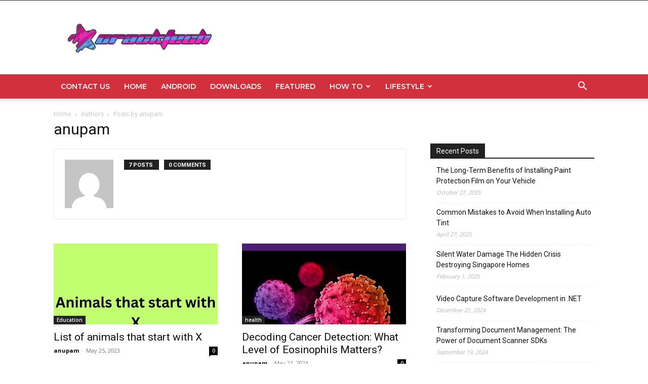

--- FILE ---
content_type: text/html; charset=UTF-8
request_url: https://cracktech.net/author/anupam/
body_size: 181229
content:
<!doctype html >
<!--[if IE 8]>    <html class="ie8" lang="en"> <![endif]-->
<!--[if IE 9]>    <html class="ie9" lang="en"> <![endif]-->
<!--[if gt IE 8]><!--> <html lang="en-GB"> <!--<![endif]-->
<head>
    
    <meta charset="UTF-8" />
    <meta name="viewport" content="width=device-width, initial-scale=1.0">
    <link rel="pingback" href="https://cracktech.net/xmlrpc.php" />
    <meta name='robots' content='index, follow, max-image-preview:large, max-snippet:-1, max-video-preview:-1' />
	<style>img:is([sizes="auto" i], [sizes^="auto," i]) { contain-intrinsic-size: 3000px 1500px }</style>
	<link rel="icon" type="image/png" href="https://cracktech.net/wp-content/uploads/2020/04/favcicon.png">
	<!-- This site is optimized with the Yoast SEO plugin v26.8 - https://yoast.com/product/yoast-seo-wordpress/ -->
	<title>anupam, Author at CrackTech</title>
	<link rel="canonical" href="https://cracktech.net/author/anupam/" />
	<meta property="og:locale" content="en_GB" />
	<meta property="og:type" content="profile" />
	<meta property="og:title" content="anupam, Author at CrackTech" />
	<meta property="og:url" content="https://cracktech.net/author/anupam/" />
	<meta property="og:site_name" content="CrackTech" />
	<meta property="og:image" content="https://secure.gravatar.com/avatar/503f8c7afd935fec769c9ac4f3619a27?s=500&d=mm&r=g" />
	<meta name="twitter:card" content="summary_large_image" />
	<script type="application/ld+json" class="yoast-schema-graph">{"@context":"https://schema.org","@graph":[{"@type":"ProfilePage","@id":"https://cracktech.net/author/anupam/","url":"https://cracktech.net/author/anupam/","name":"anupam, Author at CrackTech","isPartOf":{"@id":"https://cracktech.net/#website"},"primaryImageOfPage":{"@id":"https://cracktech.net/author/anupam/#primaryimage"},"image":{"@id":"https://cracktech.net/author/anupam/#primaryimage"},"thumbnailUrl":"https://cracktech.net/wp-content/uploads/2023/05/Animals-that-start-with-X-1.webp","breadcrumb":{"@id":"https://cracktech.net/author/anupam/#breadcrumb"},"inLanguage":"en-GB","potentialAction":[{"@type":"ReadAction","target":["https://cracktech.net/author/anupam/"]}]},{"@type":"ImageObject","inLanguage":"en-GB","@id":"https://cracktech.net/author/anupam/#primaryimage","url":"https://cracktech.net/wp-content/uploads/2023/05/Animals-that-start-with-X-1.webp","contentUrl":"https://cracktech.net/wp-content/uploads/2023/05/Animals-that-start-with-X-1.webp","width":940,"height":788},{"@type":"BreadcrumbList","@id":"https://cracktech.net/author/anupam/#breadcrumb","itemListElement":[{"@type":"ListItem","position":1,"name":"Home","item":"https://cracktech.net/"},{"@type":"ListItem","position":2,"name":"Archives for anupam"}]},{"@type":"WebSite","@id":"https://cracktech.net/#website","url":"https://cracktech.net/","name":"CrackTech","description":"Android News, How To Guides and Custom ROM&#039;s","potentialAction":[{"@type":"SearchAction","target":{"@type":"EntryPoint","urlTemplate":"https://cracktech.net/?s={search_term_string}"},"query-input":{"@type":"PropertyValueSpecification","valueRequired":true,"valueName":"search_term_string"}}],"inLanguage":"en-GB"},{"@type":"Person","@id":"https://cracktech.net/#/schema/person/4e8fc5dbd22cd83a580bef9e77fe635c","name":"anupam","image":{"@type":"ImageObject","inLanguage":"en-GB","@id":"https://cracktech.net/#/schema/person/image/","url":"https://secure.gravatar.com/avatar/b999b48c0b1ae4e23b06e2315a51f923cb9defece4c9f92e70ba827a183c8e46?s=96&d=mm&r=g","contentUrl":"https://secure.gravatar.com/avatar/b999b48c0b1ae4e23b06e2315a51f923cb9defece4c9f92e70ba827a183c8e46?s=96&d=mm&r=g","caption":"anupam"},"mainEntityOfPage":{"@id":"https://cracktech.net/author/anupam/"}}]}</script>
	<!-- / Yoast SEO plugin. -->


<link rel='dns-prefetch' href='//fonts.googleapis.com' />
<link rel="alternate" type="application/rss+xml" title="CrackTech &raquo; Feed" href="https://cracktech.net/feed/" />
<link rel="alternate" type="application/rss+xml" title="CrackTech &raquo; Posts by anupam Feed" href="https://cracktech.net/author/anupam/feed/" />
<script type="text/javascript">
/* <![CDATA[ */
window._wpemojiSettings = {"baseUrl":"https:\/\/s.w.org\/images\/core\/emoji\/16.0.1\/72x72\/","ext":".png","svgUrl":"https:\/\/s.w.org\/images\/core\/emoji\/16.0.1\/svg\/","svgExt":".svg","source":{"concatemoji":"https:\/\/cracktech.net\/wp-includes\/js\/wp-emoji-release.min.js?ver=6.8.3"}};
/*! This file is auto-generated */
!function(s,n){var o,i,e;function c(e){try{var t={supportTests:e,timestamp:(new Date).valueOf()};sessionStorage.setItem(o,JSON.stringify(t))}catch(e){}}function p(e,t,n){e.clearRect(0,0,e.canvas.width,e.canvas.height),e.fillText(t,0,0);var t=new Uint32Array(e.getImageData(0,0,e.canvas.width,e.canvas.height).data),a=(e.clearRect(0,0,e.canvas.width,e.canvas.height),e.fillText(n,0,0),new Uint32Array(e.getImageData(0,0,e.canvas.width,e.canvas.height).data));return t.every(function(e,t){return e===a[t]})}function u(e,t){e.clearRect(0,0,e.canvas.width,e.canvas.height),e.fillText(t,0,0);for(var n=e.getImageData(16,16,1,1),a=0;a<n.data.length;a++)if(0!==n.data[a])return!1;return!0}function f(e,t,n,a){switch(t){case"flag":return n(e,"\ud83c\udff3\ufe0f\u200d\u26a7\ufe0f","\ud83c\udff3\ufe0f\u200b\u26a7\ufe0f")?!1:!n(e,"\ud83c\udde8\ud83c\uddf6","\ud83c\udde8\u200b\ud83c\uddf6")&&!n(e,"\ud83c\udff4\udb40\udc67\udb40\udc62\udb40\udc65\udb40\udc6e\udb40\udc67\udb40\udc7f","\ud83c\udff4\u200b\udb40\udc67\u200b\udb40\udc62\u200b\udb40\udc65\u200b\udb40\udc6e\u200b\udb40\udc67\u200b\udb40\udc7f");case"emoji":return!a(e,"\ud83e\udedf")}return!1}function g(e,t,n,a){var r="undefined"!=typeof WorkerGlobalScope&&self instanceof WorkerGlobalScope?new OffscreenCanvas(300,150):s.createElement("canvas"),o=r.getContext("2d",{willReadFrequently:!0}),i=(o.textBaseline="top",o.font="600 32px Arial",{});return e.forEach(function(e){i[e]=t(o,e,n,a)}),i}function t(e){var t=s.createElement("script");t.src=e,t.defer=!0,s.head.appendChild(t)}"undefined"!=typeof Promise&&(o="wpEmojiSettingsSupports",i=["flag","emoji"],n.supports={everything:!0,everythingExceptFlag:!0},e=new Promise(function(e){s.addEventListener("DOMContentLoaded",e,{once:!0})}),new Promise(function(t){var n=function(){try{var e=JSON.parse(sessionStorage.getItem(o));if("object"==typeof e&&"number"==typeof e.timestamp&&(new Date).valueOf()<e.timestamp+604800&&"object"==typeof e.supportTests)return e.supportTests}catch(e){}return null}();if(!n){if("undefined"!=typeof Worker&&"undefined"!=typeof OffscreenCanvas&&"undefined"!=typeof URL&&URL.createObjectURL&&"undefined"!=typeof Blob)try{var e="postMessage("+g.toString()+"("+[JSON.stringify(i),f.toString(),p.toString(),u.toString()].join(",")+"));",a=new Blob([e],{type:"text/javascript"}),r=new Worker(URL.createObjectURL(a),{name:"wpTestEmojiSupports"});return void(r.onmessage=function(e){c(n=e.data),r.terminate(),t(n)})}catch(e){}c(n=g(i,f,p,u))}t(n)}).then(function(e){for(var t in e)n.supports[t]=e[t],n.supports.everything=n.supports.everything&&n.supports[t],"flag"!==t&&(n.supports.everythingExceptFlag=n.supports.everythingExceptFlag&&n.supports[t]);n.supports.everythingExceptFlag=n.supports.everythingExceptFlag&&!n.supports.flag,n.DOMReady=!1,n.readyCallback=function(){n.DOMReady=!0}}).then(function(){return e}).then(function(){var e;n.supports.everything||(n.readyCallback(),(e=n.source||{}).concatemoji?t(e.concatemoji):e.wpemoji&&e.twemoji&&(t(e.twemoji),t(e.wpemoji)))}))}((window,document),window._wpemojiSettings);
/* ]]> */
</script>
<style id='wp-emoji-styles-inline-css' type='text/css'>

	img.wp-smiley, img.emoji {
		display: inline !important;
		border: none !important;
		box-shadow: none !important;
		height: 1em !important;
		width: 1em !important;
		margin: 0 0.07em !important;
		vertical-align: -0.1em !important;
		background: none !important;
		padding: 0 !important;
	}
</style>
<style id='classic-theme-styles-inline-css' type='text/css'>
/*! This file is auto-generated */
.wp-block-button__link{color:#fff;background-color:#32373c;border-radius:9999px;box-shadow:none;text-decoration:none;padding:calc(.667em + 2px) calc(1.333em + 2px);font-size:1.125em}.wp-block-file__button{background:#32373c;color:#fff;text-decoration:none}
</style>
<style id='global-styles-inline-css' type='text/css'>
:root{--wp--preset--aspect-ratio--square: 1;--wp--preset--aspect-ratio--4-3: 4/3;--wp--preset--aspect-ratio--3-4: 3/4;--wp--preset--aspect-ratio--3-2: 3/2;--wp--preset--aspect-ratio--2-3: 2/3;--wp--preset--aspect-ratio--16-9: 16/9;--wp--preset--aspect-ratio--9-16: 9/16;--wp--preset--color--black: #000000;--wp--preset--color--cyan-bluish-gray: #abb8c3;--wp--preset--color--white: #ffffff;--wp--preset--color--pale-pink: #f78da7;--wp--preset--color--vivid-red: #cf2e2e;--wp--preset--color--luminous-vivid-orange: #ff6900;--wp--preset--color--luminous-vivid-amber: #fcb900;--wp--preset--color--light-green-cyan: #7bdcb5;--wp--preset--color--vivid-green-cyan: #00d084;--wp--preset--color--pale-cyan-blue: #8ed1fc;--wp--preset--color--vivid-cyan-blue: #0693e3;--wp--preset--color--vivid-purple: #9b51e0;--wp--preset--gradient--vivid-cyan-blue-to-vivid-purple: linear-gradient(135deg,rgba(6,147,227,1) 0%,rgb(155,81,224) 100%);--wp--preset--gradient--light-green-cyan-to-vivid-green-cyan: linear-gradient(135deg,rgb(122,220,180) 0%,rgb(0,208,130) 100%);--wp--preset--gradient--luminous-vivid-amber-to-luminous-vivid-orange: linear-gradient(135deg,rgba(252,185,0,1) 0%,rgba(255,105,0,1) 100%);--wp--preset--gradient--luminous-vivid-orange-to-vivid-red: linear-gradient(135deg,rgba(255,105,0,1) 0%,rgb(207,46,46) 100%);--wp--preset--gradient--very-light-gray-to-cyan-bluish-gray: linear-gradient(135deg,rgb(238,238,238) 0%,rgb(169,184,195) 100%);--wp--preset--gradient--cool-to-warm-spectrum: linear-gradient(135deg,rgb(74,234,220) 0%,rgb(151,120,209) 20%,rgb(207,42,186) 40%,rgb(238,44,130) 60%,rgb(251,105,98) 80%,rgb(254,248,76) 100%);--wp--preset--gradient--blush-light-purple: linear-gradient(135deg,rgb(255,206,236) 0%,rgb(152,150,240) 100%);--wp--preset--gradient--blush-bordeaux: linear-gradient(135deg,rgb(254,205,165) 0%,rgb(254,45,45) 50%,rgb(107,0,62) 100%);--wp--preset--gradient--luminous-dusk: linear-gradient(135deg,rgb(255,203,112) 0%,rgb(199,81,192) 50%,rgb(65,88,208) 100%);--wp--preset--gradient--pale-ocean: linear-gradient(135deg,rgb(255,245,203) 0%,rgb(182,227,212) 50%,rgb(51,167,181) 100%);--wp--preset--gradient--electric-grass: linear-gradient(135deg,rgb(202,248,128) 0%,rgb(113,206,126) 100%);--wp--preset--gradient--midnight: linear-gradient(135deg,rgb(2,3,129) 0%,rgb(40,116,252) 100%);--wp--preset--font-size--small: 11px;--wp--preset--font-size--medium: 20px;--wp--preset--font-size--large: 32px;--wp--preset--font-size--x-large: 42px;--wp--preset--font-size--regular: 15px;--wp--preset--font-size--larger: 50px;--wp--preset--spacing--20: 0.44rem;--wp--preset--spacing--30: 0.67rem;--wp--preset--spacing--40: 1rem;--wp--preset--spacing--50: 1.5rem;--wp--preset--spacing--60: 2.25rem;--wp--preset--spacing--70: 3.38rem;--wp--preset--spacing--80: 5.06rem;--wp--preset--shadow--natural: 6px 6px 9px rgba(0, 0, 0, 0.2);--wp--preset--shadow--deep: 12px 12px 50px rgba(0, 0, 0, 0.4);--wp--preset--shadow--sharp: 6px 6px 0px rgba(0, 0, 0, 0.2);--wp--preset--shadow--outlined: 6px 6px 0px -3px rgba(255, 255, 255, 1), 6px 6px rgba(0, 0, 0, 1);--wp--preset--shadow--crisp: 6px 6px 0px rgba(0, 0, 0, 1);}:where(.is-layout-flex){gap: 0.5em;}:where(.is-layout-grid){gap: 0.5em;}body .is-layout-flex{display: flex;}.is-layout-flex{flex-wrap: wrap;align-items: center;}.is-layout-flex > :is(*, div){margin: 0;}body .is-layout-grid{display: grid;}.is-layout-grid > :is(*, div){margin: 0;}:where(.wp-block-columns.is-layout-flex){gap: 2em;}:where(.wp-block-columns.is-layout-grid){gap: 2em;}:where(.wp-block-post-template.is-layout-flex){gap: 1.25em;}:where(.wp-block-post-template.is-layout-grid){gap: 1.25em;}.has-black-color{color: var(--wp--preset--color--black) !important;}.has-cyan-bluish-gray-color{color: var(--wp--preset--color--cyan-bluish-gray) !important;}.has-white-color{color: var(--wp--preset--color--white) !important;}.has-pale-pink-color{color: var(--wp--preset--color--pale-pink) !important;}.has-vivid-red-color{color: var(--wp--preset--color--vivid-red) !important;}.has-luminous-vivid-orange-color{color: var(--wp--preset--color--luminous-vivid-orange) !important;}.has-luminous-vivid-amber-color{color: var(--wp--preset--color--luminous-vivid-amber) !important;}.has-light-green-cyan-color{color: var(--wp--preset--color--light-green-cyan) !important;}.has-vivid-green-cyan-color{color: var(--wp--preset--color--vivid-green-cyan) !important;}.has-pale-cyan-blue-color{color: var(--wp--preset--color--pale-cyan-blue) !important;}.has-vivid-cyan-blue-color{color: var(--wp--preset--color--vivid-cyan-blue) !important;}.has-vivid-purple-color{color: var(--wp--preset--color--vivid-purple) !important;}.has-black-background-color{background-color: var(--wp--preset--color--black) !important;}.has-cyan-bluish-gray-background-color{background-color: var(--wp--preset--color--cyan-bluish-gray) !important;}.has-white-background-color{background-color: var(--wp--preset--color--white) !important;}.has-pale-pink-background-color{background-color: var(--wp--preset--color--pale-pink) !important;}.has-vivid-red-background-color{background-color: var(--wp--preset--color--vivid-red) !important;}.has-luminous-vivid-orange-background-color{background-color: var(--wp--preset--color--luminous-vivid-orange) !important;}.has-luminous-vivid-amber-background-color{background-color: var(--wp--preset--color--luminous-vivid-amber) !important;}.has-light-green-cyan-background-color{background-color: var(--wp--preset--color--light-green-cyan) !important;}.has-vivid-green-cyan-background-color{background-color: var(--wp--preset--color--vivid-green-cyan) !important;}.has-pale-cyan-blue-background-color{background-color: var(--wp--preset--color--pale-cyan-blue) !important;}.has-vivid-cyan-blue-background-color{background-color: var(--wp--preset--color--vivid-cyan-blue) !important;}.has-vivid-purple-background-color{background-color: var(--wp--preset--color--vivid-purple) !important;}.has-black-border-color{border-color: var(--wp--preset--color--black) !important;}.has-cyan-bluish-gray-border-color{border-color: var(--wp--preset--color--cyan-bluish-gray) !important;}.has-white-border-color{border-color: var(--wp--preset--color--white) !important;}.has-pale-pink-border-color{border-color: var(--wp--preset--color--pale-pink) !important;}.has-vivid-red-border-color{border-color: var(--wp--preset--color--vivid-red) !important;}.has-luminous-vivid-orange-border-color{border-color: var(--wp--preset--color--luminous-vivid-orange) !important;}.has-luminous-vivid-amber-border-color{border-color: var(--wp--preset--color--luminous-vivid-amber) !important;}.has-light-green-cyan-border-color{border-color: var(--wp--preset--color--light-green-cyan) !important;}.has-vivid-green-cyan-border-color{border-color: var(--wp--preset--color--vivid-green-cyan) !important;}.has-pale-cyan-blue-border-color{border-color: var(--wp--preset--color--pale-cyan-blue) !important;}.has-vivid-cyan-blue-border-color{border-color: var(--wp--preset--color--vivid-cyan-blue) !important;}.has-vivid-purple-border-color{border-color: var(--wp--preset--color--vivid-purple) !important;}.has-vivid-cyan-blue-to-vivid-purple-gradient-background{background: var(--wp--preset--gradient--vivid-cyan-blue-to-vivid-purple) !important;}.has-light-green-cyan-to-vivid-green-cyan-gradient-background{background: var(--wp--preset--gradient--light-green-cyan-to-vivid-green-cyan) !important;}.has-luminous-vivid-amber-to-luminous-vivid-orange-gradient-background{background: var(--wp--preset--gradient--luminous-vivid-amber-to-luminous-vivid-orange) !important;}.has-luminous-vivid-orange-to-vivid-red-gradient-background{background: var(--wp--preset--gradient--luminous-vivid-orange-to-vivid-red) !important;}.has-very-light-gray-to-cyan-bluish-gray-gradient-background{background: var(--wp--preset--gradient--very-light-gray-to-cyan-bluish-gray) !important;}.has-cool-to-warm-spectrum-gradient-background{background: var(--wp--preset--gradient--cool-to-warm-spectrum) !important;}.has-blush-light-purple-gradient-background{background: var(--wp--preset--gradient--blush-light-purple) !important;}.has-blush-bordeaux-gradient-background{background: var(--wp--preset--gradient--blush-bordeaux) !important;}.has-luminous-dusk-gradient-background{background: var(--wp--preset--gradient--luminous-dusk) !important;}.has-pale-ocean-gradient-background{background: var(--wp--preset--gradient--pale-ocean) !important;}.has-electric-grass-gradient-background{background: var(--wp--preset--gradient--electric-grass) !important;}.has-midnight-gradient-background{background: var(--wp--preset--gradient--midnight) !important;}.has-small-font-size{font-size: var(--wp--preset--font-size--small) !important;}.has-medium-font-size{font-size: var(--wp--preset--font-size--medium) !important;}.has-large-font-size{font-size: var(--wp--preset--font-size--large) !important;}.has-x-large-font-size{font-size: var(--wp--preset--font-size--x-large) !important;}
:where(.wp-block-post-template.is-layout-flex){gap: 1.25em;}:where(.wp-block-post-template.is-layout-grid){gap: 1.25em;}
:where(.wp-block-columns.is-layout-flex){gap: 2em;}:where(.wp-block-columns.is-layout-grid){gap: 2em;}
:root :where(.wp-block-pullquote){font-size: 1.5em;line-height: 1.6;}
</style>
<link rel='stylesheet' id='td-plugin-newsletter-css' href='https://cracktech.net/wp-content/plugins/td-newsletter/style.css?ver=12.6.5' type='text/css' media='all' />
<link rel='stylesheet' id='td-plugin-multi-purpose-css' href='https://cracktech.net/wp-content/plugins/td-composer/td-multi-purpose/style.css?ver=6217cd4d7820e3bfbc83cc495211f01b' type='text/css' media='all' />
<link rel='stylesheet' id='google-fonts-style-css' href='https://fonts.googleapis.com/css?family=Montserrat%3A400%2C300%2C500%2C600%2C700%7COpen+Sans%3A400%2C600%2C700%2C300%2C500%7CRoboto%3A400%2C500%2C700%2C300%2C600&#038;display=swap&#038;ver=12.6.5' type='text/css' media='all' />
<link rel='stylesheet' id='tds-front-css' href='https://cracktech.net/wp-content/plugins/td-subscription/assets/css/tds-front.css?ver=1.7.1' type='text/css' media='all' />
<link rel='stylesheet' id='td-theme-css' href='https://cracktech.net/wp-content/themes/Newspaper/style.css?ver=12.6.5' type='text/css' media='all' />
<style id='td-theme-inline-css' type='text/css'>@media (max-width:767px){.td-header-desktop-wrap{display:none}}@media (min-width:767px){.td-header-mobile-wrap{display:none}}</style>
<link rel='stylesheet' id='td-legacy-framework-front-style-css' href='https://cracktech.net/wp-content/plugins/td-composer/legacy/Newspaper/assets/css/td_legacy_main.css?ver=6217cd4d7820e3bfbc83cc495211f01b' type='text/css' media='all' />
<link rel='stylesheet' id='td-standard-pack-framework-front-style-css' href='https://cracktech.net/wp-content/plugins/td-standard-pack/Newspaper/assets/css/td_standard_pack_main.css?ver=4a3a1b49b2d9e88d0d2e7189313f4145' type='text/css' media='all' />
<link rel='stylesheet' id='tdb_style_cloud_templates_front-css' href='https://cracktech.net/wp-content/plugins/td-cloud-library/assets/css/tdb_main.css?ver=be262a20ca49ba5e513ad6176c77b975' type='text/css' media='all' />
<script type="text/javascript" src="https://cracktech.net/wp-includes/js/jquery/jquery.min.js?ver=3.7.1" id="jquery-core-js"></script>
<script type="text/javascript" src="https://cracktech.net/wp-includes/js/jquery/jquery-migrate.min.js?ver=3.4.1" id="jquery-migrate-js"></script>
<link rel="https://api.w.org/" href="https://cracktech.net/wp-json/" /><link rel="alternate" title="JSON" type="application/json" href="https://cracktech.net/wp-json/wp/v2/users/22" /><link rel="EditURI" type="application/rsd+xml" title="RSD" href="https://cracktech.net/xmlrpc.php?rsd" />
<meta name="generator" content="WordPress 6.8.3" />
    <script>
        window.tdb_global_vars = {"wpRestUrl":"https:\/\/cracktech.net\/wp-json\/","permalinkStructure":"\/%postname%\/"};
        window.tdb_p_autoload_vars = {"isAjax":false,"isAdminBarShowing":false,"autoloadScrollPercent":50};
    </script>
    
    <style id="tdb-global-colors">:root{--accent-color:#fff}</style>
	

<!-- BEGIN Clicky Analytics v2.2.4 Tracking - https://wordpress.org/plugins/clicky-analytics/ -->
<script type="text/javascript">
  var clicky_custom = clicky_custom || {};
  clicky_custom.outbound_pattern = ['/go/','/out/'];
</script>

<script async src="//static.getclicky.com/101242806.js"></script>

<!-- END Clicky Analytics v2.2.4 Tracking -->

<script data-ad-client="ca-pub-6226408454938172" async src="https://pagead2.googlesyndication.com/pagead/js/adsbygoogle.js"></script>
<meta name="agtoken" content="PoLe2sApiUWXaSpXCqGPGIAxOgXU4DwQ5m2xPd3hus4">

<!-- Google tag (gtag.js) -->
<script async src="https://www.googletagmanager.com/gtag/js?id=G-PBS90YLCM3"></script>
<script>
  window.dataLayer = window.dataLayer || [];
  function gtag(){dataLayer.push(arguments);}
  gtag('js', new Date());

  gtag('config', 'G-PBS90YLCM3');
</script>
<!-- JS generated by theme -->

<script>
    
    

	    var tdBlocksArray = []; //here we store all the items for the current page

	    // td_block class - each ajax block uses a object of this class for requests
	    function tdBlock() {
		    this.id = '';
		    this.block_type = 1; //block type id (1-234 etc)
		    this.atts = '';
		    this.td_column_number = '';
		    this.td_current_page = 1; //
		    this.post_count = 0; //from wp
		    this.found_posts = 0; //from wp
		    this.max_num_pages = 0; //from wp
		    this.td_filter_value = ''; //current live filter value
		    this.is_ajax_running = false;
		    this.td_user_action = ''; // load more or infinite loader (used by the animation)
		    this.header_color = '';
		    this.ajax_pagination_infinite_stop = ''; //show load more at page x
	    }

        // td_js_generator - mini detector
        ( function () {
            var htmlTag = document.getElementsByTagName("html")[0];

	        if ( navigator.userAgent.indexOf("MSIE 10.0") > -1 ) {
                htmlTag.className += ' ie10';
            }

            if ( !!navigator.userAgent.match(/Trident.*rv\:11\./) ) {
                htmlTag.className += ' ie11';
            }

	        if ( navigator.userAgent.indexOf("Edge") > -1 ) {
                htmlTag.className += ' ieEdge';
            }

            if ( /(iPad|iPhone|iPod)/g.test(navigator.userAgent) ) {
                htmlTag.className += ' td-md-is-ios';
            }

            var user_agent = navigator.userAgent.toLowerCase();
            if ( user_agent.indexOf("android") > -1 ) {
                htmlTag.className += ' td-md-is-android';
            }

            if ( -1 !== navigator.userAgent.indexOf('Mac OS X')  ) {
                htmlTag.className += ' td-md-is-os-x';
            }

            if ( /chrom(e|ium)/.test(navigator.userAgent.toLowerCase()) ) {
               htmlTag.className += ' td-md-is-chrome';
            }

            if ( -1 !== navigator.userAgent.indexOf('Firefox') ) {
                htmlTag.className += ' td-md-is-firefox';
            }

            if ( -1 !== navigator.userAgent.indexOf('Safari') && -1 === navigator.userAgent.indexOf('Chrome') ) {
                htmlTag.className += ' td-md-is-safari';
            }

            if( -1 !== navigator.userAgent.indexOf('IEMobile') ){
                htmlTag.className += ' td-md-is-iemobile';
            }

        })();

        var tdLocalCache = {};

        ( function () {
            "use strict";

            tdLocalCache = {
                data: {},
                remove: function (resource_id) {
                    delete tdLocalCache.data[resource_id];
                },
                exist: function (resource_id) {
                    return tdLocalCache.data.hasOwnProperty(resource_id) && tdLocalCache.data[resource_id] !== null;
                },
                get: function (resource_id) {
                    return tdLocalCache.data[resource_id];
                },
                set: function (resource_id, cachedData) {
                    tdLocalCache.remove(resource_id);
                    tdLocalCache.data[resource_id] = cachedData;
                }
            };
        })();

    
    
var td_viewport_interval_list=[{"limitBottom":767,"sidebarWidth":228},{"limitBottom":1018,"sidebarWidth":300},{"limitBottom":1140,"sidebarWidth":324}];
var td_animation_stack_effect="type0";
var tds_animation_stack=true;
var td_animation_stack_specific_selectors=".entry-thumb, img, .td-lazy-img";
var td_animation_stack_general_selectors=".td-animation-stack img, .td-animation-stack .entry-thumb, .post img, .td-animation-stack .td-lazy-img";
var tds_show_more_info="Show more info";
var tds_show_less_info="Show less info";
var tdc_is_installed="yes";
var td_ajax_url="https:\/\/cracktech.net\/wp-admin\/admin-ajax.php?td_theme_name=Newspaper&v=12.6.5";
var td_get_template_directory_uri="https:\/\/cracktech.net\/wp-content\/plugins\/td-composer\/legacy\/common";
var tds_snap_menu="smart_snap_always";
var tds_logo_on_sticky="show_header_logo";
var tds_header_style="";
var td_please_wait="Please wait...";
var td_email_user_pass_incorrect="User or password incorrect!";
var td_email_user_incorrect="Email or username incorrect!";
var td_email_incorrect="Email incorrect!";
var td_user_incorrect="Username incorrect!";
var td_email_user_empty="Email or username empty!";
var td_pass_empty="Pass empty!";
var td_pass_pattern_incorrect="Invalid Pass Pattern!";
var td_retype_pass_incorrect="Retyped Pass incorrect!";
var tds_more_articles_on_post_enable="";
var tds_more_articles_on_post_time_to_wait="";
var tds_more_articles_on_post_pages_distance_from_top=0;
var tds_captcha="";
var tds_theme_color_site_wide="#c4364e";
var tds_smart_sidebar="enabled";
var tdThemeName="Newspaper";
var tdThemeNameWl="Newspaper";
var td_magnific_popup_translation_tPrev="Previous (Left arrow key)";
var td_magnific_popup_translation_tNext="Next (Right arrow key)";
var td_magnific_popup_translation_tCounter="%curr% of %total%";
var td_magnific_popup_translation_ajax_tError="The content from %url% could not be loaded.";
var td_magnific_popup_translation_image_tError="The image #%curr% could not be loaded.";
var tdBlockNonce="bccbc88d00";
var tdMobileMenu="enabled";
var tdMobileSearch="enabled";
var tdDateNamesI18n={"month_names":["January","February","March","April","May","June","July","August","September","October","November","December"],"month_names_short":["Jan","Feb","Mar","Apr","May","Jun","Jul","Aug","Sep","Oct","Nov","Dec"],"day_names":["Sunday","Monday","Tuesday","Wednesday","Thursday","Friday","Saturday"],"day_names_short":["Sun","Mon","Tue","Wed","Thu","Fri","Sat"]};
var td_reset_pass_empty="Please enter a new password before proceeding.";
var td_reset_pass_confirm_empty="Please confirm the new password before proceeding.";
var td_reset_pass_not_matching="Please make sure that the passwords match.";
var tdb_modal_confirm="Save";
var tdb_modal_cancel="Cancel";
var tdb_modal_confirm_alt="Yes";
var tdb_modal_cancel_alt="No";
var td_ad_background_click_link="";
var td_ad_background_click_target="";
</script>


<!-- Header style compiled by theme -->

<style>ul.sf-menu>.menu-item>a{font-family:Montserrat;font-size:14px;font-weight:600}.sf-menu ul .menu-item a{font-family:Montserrat;font-size:12px;font-weight:600}.td-mobile-content .td-mobile-main-menu>li>a{font-weight:600}.td-mobile-content .sub-menu a{font-weight:600}#td-mobile-nav,#td-mobile-nav .wpb_button,.td-search-wrap-mob{font-family:Montserrat}.td-scroll-up{position:fixed;bottom:4px;right:5px;cursor:pointer;z-index:9999}.ie9 .td-scroll-up{bottom:-70px}.ie9 .td-scroll-up-visible{bottom:5px}@media (max-width:767px){.td-scroll-up.td-hide-scroll-up-on-mob{display:none!important}}.td-scroll-up{display:none;width:40px;height:40px;background-color:var(--td_theme_color,#4db2ec);transform:translate3d(0,70px,0);transition:transform 0.4s cubic-bezier(.55,0,.1,1) 0s}.td-js-loaded .td-scroll-up{display:block!important}.td-scroll-up .td-icon-menu-up{position:relative;color:#fff;font-size:20px;display:block;text-align:center;width:40px;top:7px}.td-scroll-up-visible{transform:translate3d(0,0,0)}.td-md-is-android .td-scroll-up .td-icon-menu-up{padding-top:1px}:root{--td_theme_color:#c4364e;--td_slider_text:rgba(196,54,78,0.7);--td_mobile_menu_color:#d90844;--td_mobile_gradient_one_mob:rgba(0,0,0,0.7);--td_mobile_gradient_two_mob:rgba(0,0,0,0.9);--td_mobile_text_active_color:#d90844;--td_login_hover_background:#d90844;--td_login_gradient_one:rgba(0,0,0,0.7);--td_login_gradient_two:rgba(0,0,0,0.9)}.td-header-style-12 .td-header-menu-wrap-full,.td-header-style-12 .td-affix,.td-grid-style-1.td-hover-1 .td-big-grid-post:hover .td-post-category,.td-grid-style-5.td-hover-1 .td-big-grid-post:hover .td-post-category,.td_category_template_3 .td-current-sub-category,.td_category_template_8 .td-category-header .td-category a.td-current-sub-category,.td_category_template_4 .td-category-siblings .td-category a:hover,.td_block_big_grid_9.td-grid-style-1 .td-post-category,.td_block_big_grid_9.td-grid-style-5 .td-post-category,.td-grid-style-6.td-hover-1 .td-module-thumb:after,.tdm-menu-active-style5 .td-header-menu-wrap .sf-menu>.current-menu-item>a,.tdm-menu-active-style5 .td-header-menu-wrap .sf-menu>.current-menu-ancestor>a,.tdm-menu-active-style5 .td-header-menu-wrap .sf-menu>.current-category-ancestor>a,.tdm-menu-active-style5 .td-header-menu-wrap .sf-menu>li>a:hover,.tdm-menu-active-style5 .td-header-menu-wrap .sf-menu>.sfHover>a{background-color:#c4364e}.td_mega_menu_sub_cats .cur-sub-cat,.td-mega-span h3 a:hover,.td_mod_mega_menu:hover .entry-title a,.header-search-wrap .result-msg a:hover,.td-header-top-menu .td-drop-down-search .td_module_wrap:hover .entry-title a,.td-header-top-menu .td-icon-search:hover,.td-header-wrap .result-msg a:hover,.top-header-menu li a:hover,.top-header-menu .current-menu-item>a,.top-header-menu .current-menu-ancestor>a,.top-header-menu .current-category-ancestor>a,.td-social-icon-wrap>a:hover,.td-header-sp-top-widget .td-social-icon-wrap a:hover,.td_mod_related_posts:hover h3>a,.td-post-template-11 .td-related-title .td-related-left:hover,.td-post-template-11 .td-related-title .td-related-right:hover,.td-post-template-11 .td-related-title .td-cur-simple-item,.td-post-template-11 .td_block_related_posts .td-next-prev-wrap a:hover,.td-category-header .td-pulldown-category-filter-link:hover,.td-category-siblings .td-subcat-dropdown a:hover,.td-category-siblings .td-subcat-dropdown a.td-current-sub-category,.footer-text-wrap .footer-email-wrap a,.footer-social-wrap a:hover,.td_module_17 .td-read-more a:hover,.td_module_18 .td-read-more a:hover,.td_module_19 .td-post-author-name a:hover,.td-pulldown-syle-2 .td-subcat-dropdown:hover .td-subcat-more span,.td-pulldown-syle-2 .td-subcat-dropdown:hover .td-subcat-more i,.td-pulldown-syle-3 .td-subcat-dropdown:hover .td-subcat-more span,.td-pulldown-syle-3 .td-subcat-dropdown:hover .td-subcat-more i,.tdm-menu-active-style3 .tdm-header.td-header-wrap .sf-menu>.current-category-ancestor>a,.tdm-menu-active-style3 .tdm-header.td-header-wrap .sf-menu>.current-menu-ancestor>a,.tdm-menu-active-style3 .tdm-header.td-header-wrap .sf-menu>.current-menu-item>a,.tdm-menu-active-style3 .tdm-header.td-header-wrap .sf-menu>.sfHover>a,.tdm-menu-active-style3 .tdm-header.td-header-wrap .sf-menu>li>a:hover{color:#c4364e}.td-mega-menu-page .wpb_content_element ul li a:hover,.td-theme-wrap .td-aj-search-results .td_module_wrap:hover .entry-title a,.td-theme-wrap .header-search-wrap .result-msg a:hover{color:#c4364e!important}.td_category_template_8 .td-category-header .td-category a.td-current-sub-category,.td_category_template_4 .td-category-siblings .td-category a:hover,.tdm-menu-active-style4 .tdm-header .sf-menu>.current-menu-item>a,.tdm-menu-active-style4 .tdm-header .sf-menu>.current-menu-ancestor>a,.tdm-menu-active-style4 .tdm-header .sf-menu>.current-category-ancestor>a,.tdm-menu-active-style4 .tdm-header .sf-menu>li>a:hover,.tdm-menu-active-style4 .tdm-header .sf-menu>.sfHover>a{border-color:#c4364e}.td-header-wrap .td-header-menu-wrap-full,.td-header-menu-wrap.td-affix,.td-header-style-3 .td-header-main-menu,.td-header-style-3 .td-affix .td-header-main-menu,.td-header-style-4 .td-header-main-menu,.td-header-style-4 .td-affix .td-header-main-menu,.td-header-style-8 .td-header-menu-wrap.td-affix,.td-header-style-8 .td-header-top-menu-full{background-color:#d3303e}.td-boxed-layout .td-header-style-3 .td-header-menu-wrap,.td-boxed-layout .td-header-style-4 .td-header-menu-wrap,.td-header-style-3 .td_stretch_content .td-header-menu-wrap,.td-header-style-4 .td_stretch_content .td-header-menu-wrap{background-color:#d3303e!important}@media (min-width:1019px){.td-header-style-1 .td-header-sp-recs,.td-header-style-1 .td-header-sp-logo{margin-bottom:28px}}@media (min-width:768px) and (max-width:1018px){.td-header-style-1 .td-header-sp-recs,.td-header-style-1 .td-header-sp-logo{margin-bottom:14px}}.td-header-style-7 .td-header-top-menu{border-bottom:none}.sf-menu>.current-menu-item>a:after,.sf-menu>.current-menu-ancestor>a:after,.sf-menu>.current-category-ancestor>a:after,.sf-menu>li:hover>a:after,.sf-menu>.sfHover>a:after,.td_block_mega_menu .td-next-prev-wrap a:hover,.td-mega-span .td-post-category:hover,.td-header-wrap .black-menu .sf-menu>li>a:hover,.td-header-wrap .black-menu .sf-menu>.current-menu-ancestor>a,.td-header-wrap .black-menu .sf-menu>.sfHover>a,.td-header-wrap .black-menu .sf-menu>.current-menu-item>a,.td-header-wrap .black-menu .sf-menu>.current-menu-ancestor>a,.td-header-wrap .black-menu .sf-menu>.current-category-ancestor>a,.tdm-menu-active-style5 .tdm-header .td-header-menu-wrap .sf-menu>.current-menu-item>a,.tdm-menu-active-style5 .tdm-header .td-header-menu-wrap .sf-menu>.current-menu-ancestor>a,.tdm-menu-active-style5 .tdm-header .td-header-menu-wrap .sf-menu>.current-category-ancestor>a,.tdm-menu-active-style5 .tdm-header .td-header-menu-wrap .sf-menu>li>a:hover,.tdm-menu-active-style5 .tdm-header .td-header-menu-wrap .sf-menu>.sfHover>a{background-color:rgba(255,255,255,0.8)}.td_block_mega_menu .td-next-prev-wrap a:hover,.tdm-menu-active-style4 .tdm-header .sf-menu>.current-menu-item>a,.tdm-menu-active-style4 .tdm-header .sf-menu>.current-menu-ancestor>a,.tdm-menu-active-style4 .tdm-header .sf-menu>.current-category-ancestor>a,.tdm-menu-active-style4 .tdm-header .sf-menu>li>a:hover,.tdm-menu-active-style4 .tdm-header .sf-menu>.sfHover>a{border-color:rgba(255,255,255,0.8)}.header-search-wrap .td-drop-down-search:before{border-color:transparent transparent rgba(255,255,255,0.8) transparent}.td_mega_menu_sub_cats .cur-sub-cat,.td_mod_mega_menu:hover .entry-title a,.td-theme-wrap .sf-menu ul .td-menu-item>a:hover,.td-theme-wrap .sf-menu ul .sfHover>a,.td-theme-wrap .sf-menu ul .current-menu-ancestor>a,.td-theme-wrap .sf-menu ul .current-category-ancestor>a,.td-theme-wrap .sf-menu ul .current-menu-item>a,.tdm-menu-active-style3 .tdm-header.td-header-wrap .sf-menu>.current-menu-item>a,.tdm-menu-active-style3 .tdm-header.td-header-wrap .sf-menu>.current-menu-ancestor>a,.tdm-menu-active-style3 .tdm-header.td-header-wrap .sf-menu>.current-category-ancestor>a,.tdm-menu-active-style3 .tdm-header.td-header-wrap .sf-menu>li>a:hover,.tdm-menu-active-style3 .tdm-header.td-header-wrap .sf-menu>.sfHover>a{color:rgba(255,255,255,0.8)}.td-header-wrap .td-header-menu-wrap .sf-menu>li>a,.td-header-wrap .td-header-menu-social .td-social-icon-wrap a,.td-header-style-4 .td-header-menu-social .td-social-icon-wrap i,.td-header-style-5 .td-header-menu-social .td-social-icon-wrap i,.td-header-style-6 .td-header-menu-social .td-social-icon-wrap i,.td-header-style-12 .td-header-menu-social .td-social-icon-wrap i,.td-header-wrap .header-search-wrap #td-header-search-button .td-icon-search{color:#ffffff}.td-header-wrap .td-header-menu-social+.td-search-wrapper #td-header-search-button:before{background-color:#ffffff}ul.sf-menu>.td-menu-item>a,.td-theme-wrap .td-header-menu-social{font-family:Montserrat;font-size:14px;font-weight:600}.sf-menu ul .td-menu-item a{font-family:Montserrat;font-size:12px;font-weight:600}.td-theme-wrap .td_mega_menu_sub_cats{background-color:rgba(255,255,255,0.01)}@media (min-width:1141px){.td_stretch_content .td_block_mega_menu:before{background-color:rgba(255,255,255,0.01)}}.td-theme-wrap .sf-menu .td_mega_menu_sub_cats .cur-sub-cat,.td-theme-wrap .td-mega-menu ul{border-color:rgba(255,255,255,0.01)}.td-theme-wrap .td_mega_menu_sub_cats:after{background-color:rgba(255,255,255,0.01)}.td-theme-wrap .td_mod_mega_menu:hover .entry-title a,.td-theme-wrap .sf-menu .td_mega_menu_sub_cats .cur-sub-cat{color:#d3303e}.td-theme-wrap .sf-menu .td-mega-menu .td-post-category:hover,.td-theme-wrap .td-mega-menu .td-next-prev-wrap a:hover{background-color:#d3303e}.td-theme-wrap .td-mega-menu .td-next-prev-wrap a:hover{border-color:#d3303e}.td-theme-wrap .header-search-wrap .td-drop-down-search .btn{background-color:#c4364e}.td-theme-wrap .header-search-wrap .td-drop-down-search .btn:hover,.td-theme-wrap .td-aj-search-results .td_module_wrap:hover .entry-title a,.td-theme-wrap .header-search-wrap .result-msg a:hover{color:#ed6178!important}.td-theme-wrap .sf-menu .td-normal-menu .td-menu-item>a:hover,.td-theme-wrap .sf-menu .td-normal-menu .sfHover>a,.td-theme-wrap .sf-menu .td-normal-menu .current-menu-ancestor>a,.td-theme-wrap .sf-menu .td-normal-menu .current-category-ancestor>a,.td-theme-wrap .sf-menu .td-normal-menu .current-menu-item>a{color:#c4364e}.td_mod_mega_menu .item-details a{font-family:Montserrat;font-size:12px;font-weight:600}.td_mega_menu_sub_cats .block-mega-child-cats a{font-family:Montserrat;font-size:12px;font-weight:600}ul.sf-menu>.menu-item>a{font-family:Montserrat;font-size:14px;font-weight:600}.sf-menu ul .menu-item a{font-family:Montserrat;font-size:12px;font-weight:600}.td-mobile-content .td-mobile-main-menu>li>a{font-weight:600}.td-mobile-content .sub-menu a{font-weight:600}#td-mobile-nav,#td-mobile-nav .wpb_button,.td-search-wrap-mob{font-family:Montserrat}.td-scroll-up{position:fixed;bottom:4px;right:5px;cursor:pointer;z-index:9999}.ie9 .td-scroll-up{bottom:-70px}.ie9 .td-scroll-up-visible{bottom:5px}@media (max-width:767px){.td-scroll-up.td-hide-scroll-up-on-mob{display:none!important}}.td-scroll-up{display:none;width:40px;height:40px;background-color:var(--td_theme_color,#4db2ec);transform:translate3d(0,70px,0);transition:transform 0.4s cubic-bezier(.55,0,.1,1) 0s}.td-js-loaded .td-scroll-up{display:block!important}.td-scroll-up .td-icon-menu-up{position:relative;color:#fff;font-size:20px;display:block;text-align:center;width:40px;top:7px}.td-scroll-up-visible{transform:translate3d(0,0,0)}.td-md-is-android .td-scroll-up .td-icon-menu-up{padding-top:1px}:root{--td_theme_color:#c4364e;--td_slider_text:rgba(196,54,78,0.7);--td_mobile_menu_color:#d90844;--td_mobile_gradient_one_mob:rgba(0,0,0,0.7);--td_mobile_gradient_two_mob:rgba(0,0,0,0.9);--td_mobile_text_active_color:#d90844;--td_login_hover_background:#d90844;--td_login_gradient_one:rgba(0,0,0,0.7);--td_login_gradient_two:rgba(0,0,0,0.9)}.td-header-style-12 .td-header-menu-wrap-full,.td-header-style-12 .td-affix,.td-grid-style-1.td-hover-1 .td-big-grid-post:hover .td-post-category,.td-grid-style-5.td-hover-1 .td-big-grid-post:hover .td-post-category,.td_category_template_3 .td-current-sub-category,.td_category_template_8 .td-category-header .td-category a.td-current-sub-category,.td_category_template_4 .td-category-siblings .td-category a:hover,.td_block_big_grid_9.td-grid-style-1 .td-post-category,.td_block_big_grid_9.td-grid-style-5 .td-post-category,.td-grid-style-6.td-hover-1 .td-module-thumb:after,.tdm-menu-active-style5 .td-header-menu-wrap .sf-menu>.current-menu-item>a,.tdm-menu-active-style5 .td-header-menu-wrap .sf-menu>.current-menu-ancestor>a,.tdm-menu-active-style5 .td-header-menu-wrap .sf-menu>.current-category-ancestor>a,.tdm-menu-active-style5 .td-header-menu-wrap .sf-menu>li>a:hover,.tdm-menu-active-style5 .td-header-menu-wrap .sf-menu>.sfHover>a{background-color:#c4364e}.td_mega_menu_sub_cats .cur-sub-cat,.td-mega-span h3 a:hover,.td_mod_mega_menu:hover .entry-title a,.header-search-wrap .result-msg a:hover,.td-header-top-menu .td-drop-down-search .td_module_wrap:hover .entry-title a,.td-header-top-menu .td-icon-search:hover,.td-header-wrap .result-msg a:hover,.top-header-menu li a:hover,.top-header-menu .current-menu-item>a,.top-header-menu .current-menu-ancestor>a,.top-header-menu .current-category-ancestor>a,.td-social-icon-wrap>a:hover,.td-header-sp-top-widget .td-social-icon-wrap a:hover,.td_mod_related_posts:hover h3>a,.td-post-template-11 .td-related-title .td-related-left:hover,.td-post-template-11 .td-related-title .td-related-right:hover,.td-post-template-11 .td-related-title .td-cur-simple-item,.td-post-template-11 .td_block_related_posts .td-next-prev-wrap a:hover,.td-category-header .td-pulldown-category-filter-link:hover,.td-category-siblings .td-subcat-dropdown a:hover,.td-category-siblings .td-subcat-dropdown a.td-current-sub-category,.footer-text-wrap .footer-email-wrap a,.footer-social-wrap a:hover,.td_module_17 .td-read-more a:hover,.td_module_18 .td-read-more a:hover,.td_module_19 .td-post-author-name a:hover,.td-pulldown-syle-2 .td-subcat-dropdown:hover .td-subcat-more span,.td-pulldown-syle-2 .td-subcat-dropdown:hover .td-subcat-more i,.td-pulldown-syle-3 .td-subcat-dropdown:hover .td-subcat-more span,.td-pulldown-syle-3 .td-subcat-dropdown:hover .td-subcat-more i,.tdm-menu-active-style3 .tdm-header.td-header-wrap .sf-menu>.current-category-ancestor>a,.tdm-menu-active-style3 .tdm-header.td-header-wrap .sf-menu>.current-menu-ancestor>a,.tdm-menu-active-style3 .tdm-header.td-header-wrap .sf-menu>.current-menu-item>a,.tdm-menu-active-style3 .tdm-header.td-header-wrap .sf-menu>.sfHover>a,.tdm-menu-active-style3 .tdm-header.td-header-wrap .sf-menu>li>a:hover{color:#c4364e}.td-mega-menu-page .wpb_content_element ul li a:hover,.td-theme-wrap .td-aj-search-results .td_module_wrap:hover .entry-title a,.td-theme-wrap .header-search-wrap .result-msg a:hover{color:#c4364e!important}.td_category_template_8 .td-category-header .td-category a.td-current-sub-category,.td_category_template_4 .td-category-siblings .td-category a:hover,.tdm-menu-active-style4 .tdm-header .sf-menu>.current-menu-item>a,.tdm-menu-active-style4 .tdm-header .sf-menu>.current-menu-ancestor>a,.tdm-menu-active-style4 .tdm-header .sf-menu>.current-category-ancestor>a,.tdm-menu-active-style4 .tdm-header .sf-menu>li>a:hover,.tdm-menu-active-style4 .tdm-header .sf-menu>.sfHover>a{border-color:#c4364e}.td-header-wrap .td-header-menu-wrap-full,.td-header-menu-wrap.td-affix,.td-header-style-3 .td-header-main-menu,.td-header-style-3 .td-affix .td-header-main-menu,.td-header-style-4 .td-header-main-menu,.td-header-style-4 .td-affix .td-header-main-menu,.td-header-style-8 .td-header-menu-wrap.td-affix,.td-header-style-8 .td-header-top-menu-full{background-color:#d3303e}.td-boxed-layout .td-header-style-3 .td-header-menu-wrap,.td-boxed-layout .td-header-style-4 .td-header-menu-wrap,.td-header-style-3 .td_stretch_content .td-header-menu-wrap,.td-header-style-4 .td_stretch_content .td-header-menu-wrap{background-color:#d3303e!important}@media (min-width:1019px){.td-header-style-1 .td-header-sp-recs,.td-header-style-1 .td-header-sp-logo{margin-bottom:28px}}@media (min-width:768px) and (max-width:1018px){.td-header-style-1 .td-header-sp-recs,.td-header-style-1 .td-header-sp-logo{margin-bottom:14px}}.td-header-style-7 .td-header-top-menu{border-bottom:none}.sf-menu>.current-menu-item>a:after,.sf-menu>.current-menu-ancestor>a:after,.sf-menu>.current-category-ancestor>a:after,.sf-menu>li:hover>a:after,.sf-menu>.sfHover>a:after,.td_block_mega_menu .td-next-prev-wrap a:hover,.td-mega-span .td-post-category:hover,.td-header-wrap .black-menu .sf-menu>li>a:hover,.td-header-wrap .black-menu .sf-menu>.current-menu-ancestor>a,.td-header-wrap .black-menu .sf-menu>.sfHover>a,.td-header-wrap .black-menu .sf-menu>.current-menu-item>a,.td-header-wrap .black-menu .sf-menu>.current-menu-ancestor>a,.td-header-wrap .black-menu .sf-menu>.current-category-ancestor>a,.tdm-menu-active-style5 .tdm-header .td-header-menu-wrap .sf-menu>.current-menu-item>a,.tdm-menu-active-style5 .tdm-header .td-header-menu-wrap .sf-menu>.current-menu-ancestor>a,.tdm-menu-active-style5 .tdm-header .td-header-menu-wrap .sf-menu>.current-category-ancestor>a,.tdm-menu-active-style5 .tdm-header .td-header-menu-wrap .sf-menu>li>a:hover,.tdm-menu-active-style5 .tdm-header .td-header-menu-wrap .sf-menu>.sfHover>a{background-color:rgba(255,255,255,0.8)}.td_block_mega_menu .td-next-prev-wrap a:hover,.tdm-menu-active-style4 .tdm-header .sf-menu>.current-menu-item>a,.tdm-menu-active-style4 .tdm-header .sf-menu>.current-menu-ancestor>a,.tdm-menu-active-style4 .tdm-header .sf-menu>.current-category-ancestor>a,.tdm-menu-active-style4 .tdm-header .sf-menu>li>a:hover,.tdm-menu-active-style4 .tdm-header .sf-menu>.sfHover>a{border-color:rgba(255,255,255,0.8)}.header-search-wrap .td-drop-down-search:before{border-color:transparent transparent rgba(255,255,255,0.8) transparent}.td_mega_menu_sub_cats .cur-sub-cat,.td_mod_mega_menu:hover .entry-title a,.td-theme-wrap .sf-menu ul .td-menu-item>a:hover,.td-theme-wrap .sf-menu ul .sfHover>a,.td-theme-wrap .sf-menu ul .current-menu-ancestor>a,.td-theme-wrap .sf-menu ul .current-category-ancestor>a,.td-theme-wrap .sf-menu ul .current-menu-item>a,.tdm-menu-active-style3 .tdm-header.td-header-wrap .sf-menu>.current-menu-item>a,.tdm-menu-active-style3 .tdm-header.td-header-wrap .sf-menu>.current-menu-ancestor>a,.tdm-menu-active-style3 .tdm-header.td-header-wrap .sf-menu>.current-category-ancestor>a,.tdm-menu-active-style3 .tdm-header.td-header-wrap .sf-menu>li>a:hover,.tdm-menu-active-style3 .tdm-header.td-header-wrap .sf-menu>.sfHover>a{color:rgba(255,255,255,0.8)}.td-header-wrap .td-header-menu-wrap .sf-menu>li>a,.td-header-wrap .td-header-menu-social .td-social-icon-wrap a,.td-header-style-4 .td-header-menu-social .td-social-icon-wrap i,.td-header-style-5 .td-header-menu-social .td-social-icon-wrap i,.td-header-style-6 .td-header-menu-social .td-social-icon-wrap i,.td-header-style-12 .td-header-menu-social .td-social-icon-wrap i,.td-header-wrap .header-search-wrap #td-header-search-button .td-icon-search{color:#ffffff}.td-header-wrap .td-header-menu-social+.td-search-wrapper #td-header-search-button:before{background-color:#ffffff}ul.sf-menu>.td-menu-item>a,.td-theme-wrap .td-header-menu-social{font-family:Montserrat;font-size:14px;font-weight:600}.sf-menu ul .td-menu-item a{font-family:Montserrat;font-size:12px;font-weight:600}.td-theme-wrap .td_mega_menu_sub_cats{background-color:rgba(255,255,255,0.01)}@media (min-width:1141px){.td_stretch_content .td_block_mega_menu:before{background-color:rgba(255,255,255,0.01)}}.td-theme-wrap .sf-menu .td_mega_menu_sub_cats .cur-sub-cat,.td-theme-wrap .td-mega-menu ul{border-color:rgba(255,255,255,0.01)}.td-theme-wrap .td_mega_menu_sub_cats:after{background-color:rgba(255,255,255,0.01)}.td-theme-wrap .td_mod_mega_menu:hover .entry-title a,.td-theme-wrap .sf-menu .td_mega_menu_sub_cats .cur-sub-cat{color:#d3303e}.td-theme-wrap .sf-menu .td-mega-menu .td-post-category:hover,.td-theme-wrap .td-mega-menu .td-next-prev-wrap a:hover{background-color:#d3303e}.td-theme-wrap .td-mega-menu .td-next-prev-wrap a:hover{border-color:#d3303e}.td-theme-wrap .header-search-wrap .td-drop-down-search .btn{background-color:#c4364e}.td-theme-wrap .header-search-wrap .td-drop-down-search .btn:hover,.td-theme-wrap .td-aj-search-results .td_module_wrap:hover .entry-title a,.td-theme-wrap .header-search-wrap .result-msg a:hover{color:#ed6178!important}.td-theme-wrap .sf-menu .td-normal-menu .td-menu-item>a:hover,.td-theme-wrap .sf-menu .td-normal-menu .sfHover>a,.td-theme-wrap .sf-menu .td-normal-menu .current-menu-ancestor>a,.td-theme-wrap .sf-menu .td-normal-menu .current-category-ancestor>a,.td-theme-wrap .sf-menu .td-normal-menu .current-menu-item>a{color:#c4364e}.td_mod_mega_menu .item-details a{font-family:Montserrat;font-size:12px;font-weight:600}.td_mega_menu_sub_cats .block-mega-child-cats a{font-family:Montserrat;font-size:12px;font-weight:600}</style>




<script type="application/ld+json">
    {
        "@context": "https://schema.org",
        "@type": "BreadcrumbList",
        "itemListElement": [
            {
                "@type": "ListItem",
                "position": 1,
                "item": {
                    "@type": "WebSite",
                    "@id": "https://cracktech.net/",
                    "name": "Home"
                }
            },
            {
                "@type": "ListItem",
                "position": 2,
                    "item": {
                    "@type": "WebPage",
                    "@id": "https://cracktech.net/author/anupam/",
                    "name": "Posts by anupam"
                }
            }    
        ]
    }
</script>
<link rel="icon" href="https://cracktech.net/wp-content/uploads/2019/02/cropped-kisspng-android-software-development-mobile-app-developmen-black-icon-5adb5e5861be78.7587007815243259764004-32x32.jpg" sizes="32x32" />
<link rel="icon" href="https://cracktech.net/wp-content/uploads/2019/02/cropped-kisspng-android-software-development-mobile-app-developmen-black-icon-5adb5e5861be78.7587007815243259764004-192x192.jpg" sizes="192x192" />
<link rel="apple-touch-icon" href="https://cracktech.net/wp-content/uploads/2019/02/cropped-kisspng-android-software-development-mobile-app-developmen-black-icon-5adb5e5861be78.7587007815243259764004-180x180.jpg" />
<meta name="msapplication-TileImage" content="https://cracktech.net/wp-content/uploads/2019/02/cropped-kisspng-android-software-development-mobile-app-developmen-black-icon-5adb5e5861be78.7587007815243259764004-270x270.jpg" />
		<style type="text/css" id="wp-custom-css">
			p{text-align:justify}

h6{font-size:1.7em; font-weight:900; border:2px solid; padding:35 35 35 35; color:#434C9C}

#comments{
	display: none !important;
}
.td-scroll-up.td-hide-scroll-up-on-mob {
    display: none;
}

.td-footer-bottom-full{
	display:none;
}
		</style>
		
<!-- Button style compiled by theme -->

<style>.tdm-btn-style1{background-color:#c4364e}.tdm-btn-style2:before{border-color:#c4364e}.tdm-btn-style2{color:#c4364e}.tdm-btn-style3{-webkit-box-shadow:0 2px 16px #c4364e;-moz-box-shadow:0 2px 16px #c4364e;box-shadow:0 2px 16px #c4364e}.tdm-btn-style3:hover{-webkit-box-shadow:0 4px 26px #c4364e;-moz-box-shadow:0 4px 26px #c4364e;box-shadow:0 4px 26px #c4364e}</style>

	<style id="tdw-css-placeholder"></style></head>

<body class="archive author author-anupam author-22 wp-theme-Newspaper td-standard-pack tdm-menu-active-style3 global-block-template-1 td-fast-news tdb-template td-animation-stack-type0 td-full-layout" itemscope="itemscope" itemtype="https://schema.org/WebPage">


<div class="td-scroll-up td-hide-scroll-up-on-mob" data-style="style1"><i class="td-icon-menu-up"></i></div>
    <div class="td-menu-background" style="visibility:hidden"></div>
<div id="td-mobile-nav" style="visibility:hidden">
    <div class="td-mobile-container">
        <!-- mobile menu top section -->
        <div class="td-menu-socials-wrap">
            <!-- socials -->
            <div class="td-menu-socials">
                            </div>
            <!-- close button -->
            <div class="td-mobile-close">
                <span><i class="td-icon-close-mobile"></i></span>
            </div>
        </div>

        <!-- login section -->
        
        <!-- menu section -->
        <div class="td-mobile-content">
            <div class="menu-home-container"><ul id="menu-home" class="td-mobile-main-menu"><li id="menu-item-5027" class="menu-item menu-item-type-post_type menu-item-object-page menu-item-first menu-item-5027"><a href="https://cracktech.net/contact-us/">Contact Us</a></li>
<li id="menu-item-4955" class="menu-item menu-item-type-custom menu-item-object-custom menu-item-home menu-item-4955"><a href="https://cracktech.net/">Home</a></li>
<li id="menu-item-4965" class="menu-item menu-item-type-taxonomy menu-item-object-category menu-item-4965"><a href="https://cracktech.net/category/android/">Android</a></li>
<li id="menu-item-4966" class="menu-item menu-item-type-taxonomy menu-item-object-category menu-item-4966"><a href="https://cracktech.net/category/downloads/">Downloads</a></li>
<li id="menu-item-4967" class="menu-item menu-item-type-taxonomy menu-item-object-category menu-item-4967"><a href="https://cracktech.net/category/featured/">Featured</a></li>
<li id="menu-item-4964" class="menu-item menu-item-type-taxonomy menu-item-object-category menu-item-has-children menu-item-4964"><a href="https://cracktech.net/category/how-to/">How To<i class="td-icon-menu-right td-element-after"></i></a>
<ul class="sub-menu">
	<li id="menu-item-4968" class="menu-item menu-item-type-taxonomy menu-item-object-category menu-item-4968"><a href="https://cracktech.net/category/how-to/twrp-recovery/">TWRP Recovery</a></li>
</ul>
</li>
<li id="menu-item-5419" class="menu-item menu-item-type-taxonomy menu-item-object-category menu-item-has-children menu-item-5419"><a href="https://cracktech.net/category/lifestyle/">Lifestyle<i class="td-icon-menu-right td-element-after"></i></a>
<ul class="sub-menu">
	<li id="menu-item-5418" class="menu-item menu-item-type-taxonomy menu-item-object-category menu-item-5418"><a href="https://cracktech.net/category/home-improvement/">Home Improvement</a></li>
	<li id="menu-item-5420" class="menu-item menu-item-type-taxonomy menu-item-object-category menu-item-5420"><a href="https://cracktech.net/category/travel/">Travel</a></li>
</ul>
</li>
</ul></div>        </div>
    </div>

    <!-- register/login section -->
    </div><div class="td-search-background" style="visibility:hidden"></div>
<div class="td-search-wrap-mob" style="visibility:hidden">
	<div class="td-drop-down-search">
		<form method="get" class="td-search-form" action="https://cracktech.net/">
			<!-- close button -->
			<div class="td-search-close">
				<span><i class="td-icon-close-mobile"></i></span>
			</div>
			<div role="search" class="td-search-input">
				<span>Search</span>
				<input id="td-header-search-mob" type="text" value="" name="s" autocomplete="off" />
			</div>
		</form>
		<div id="td-aj-search-mob" class="td-ajax-search-flex"></div>
	</div>
</div>

    <div id="td-outer-wrap" class="td-theme-wrap">
    
        
            <div class="tdc-header-wrap ">

            <!--
Header style 1
-->


<div class="td-header-wrap td-header-style-1 ">
    
    <div class="td-header-top-menu-full td-container-wrap ">
        <div class="td-container td-header-row td-header-top-menu">
            
    <div class="top-bar-style-1">
        
<div class="td-header-sp-top-menu">


	</div>
        <div class="td-header-sp-top-widget">
    
    </div>

    </div>

<!-- LOGIN MODAL -->

                <div id="login-form" class="white-popup-block mfp-hide mfp-with-anim td-login-modal-wrap">
                    <div class="td-login-wrap">
                        <a href="#" aria-label="Back" class="td-back-button"><i class="td-icon-modal-back"></i></a>
                        <div id="td-login-div" class="td-login-form-div td-display-block">
                            <div class="td-login-panel-title">Sign in</div>
                            <div class="td-login-panel-descr">Welcome! Log into your account</div>
                            <div class="td_display_err"></div>
                            <form id="loginForm" action="#" method="post">
                                <div class="td-login-inputs"><input class="td-login-input" autocomplete="username" type="text" name="login_email" id="login_email" value="" required><label for="login_email">your username</label></div>
                                <div class="td-login-inputs"><input class="td-login-input" autocomplete="current-password" type="password" name="login_pass" id="login_pass" value="" required><label for="login_pass">your password</label></div>
                                <input type="button"  name="login_button" id="login_button" class="wpb_button btn td-login-button" value="Login">
                                
                            </form>

                            

                            <div class="td-login-info-text"><a href="#" id="forgot-pass-link">Forgot your password? Get help</a></div>
                            
                            
                            
                            
                        </div>

                        

                         <div id="td-forgot-pass-div" class="td-login-form-div td-display-none">
                            <div class="td-login-panel-title">Password recovery</div>
                            <div class="td-login-panel-descr">Recover your password</div>
                            <div class="td_display_err"></div>
                            <form id="forgotpassForm" action="#" method="post">
                                <div class="td-login-inputs"><input class="td-login-input" type="text" name="forgot_email" id="forgot_email" value="" required><label for="forgot_email">your email</label></div>
                                <input type="button" name="forgot_button" id="forgot_button" class="wpb_button btn td-login-button" value="Send My Password">
                            </form>
                            <div class="td-login-info-text">A password will be e-mailed to you.</div>
                        </div>
                        
                        
                    </div>
                </div>
                        </div>
    </div>

    <div class="td-banner-wrap-full td-logo-wrap-full td-container-wrap ">
        <div class="td-container td-header-row td-header-header">
            <div class="td-header-sp-logo">
                        <a class="td-main-logo" href="https://cracktech.net/">
            <img class="td-retina-data" data-retina="https://cracktech.net/wp-content/uploads/2020/04/cracktech-logo-2.png" src="https://cracktech.net/wp-content/uploads/2020/04/cracktech-logo-2.png" alt=""  width="300" height="69"/>
            <span class="td-visual-hidden">CrackTech</span>
        </a>
                </div>
                    </div>
    </div>

    <div class="td-header-menu-wrap-full td-container-wrap ">
        
        <div class="td-header-menu-wrap td-header-gradient ">
            <div class="td-container td-header-row td-header-main-menu">
                <div id="td-header-menu" role="navigation">
        <div id="td-top-mobile-toggle"><a href="#" role="button" aria-label="Menu"><i class="td-icon-font td-icon-mobile"></i></a></div>
        <div class="td-main-menu-logo td-logo-in-header">
        		<a class="td-mobile-logo td-sticky-header" aria-label="Logo" href="https://cracktech.net/">
			<img class="td-retina-data" data-retina="https://cracktech.net/wp-content/uploads/2020/04/cracktech-logo.png" src="https://cracktech.net/wp-content/uploads/2020/04/cracktech-logo.png" alt=""  width="300" height="69"/>
		</a>
			<a class="td-header-logo td-sticky-header" aria-label="Logo" href="https://cracktech.net/">
			<img class="td-retina-data" data-retina="https://cracktech.net/wp-content/uploads/2020/04/cracktech-logo-2.png" src="https://cracktech.net/wp-content/uploads/2020/04/cracktech-logo-2.png" alt=""  width="300" height="69"/>
		</a>
	    </div>
    <div class="menu-home-container"><ul id="menu-home-1" class="sf-menu"><li class="menu-item menu-item-type-post_type menu-item-object-page menu-item-first td-menu-item td-normal-menu menu-item-5027"><a href="https://cracktech.net/contact-us/">Contact Us</a></li>
<li class="menu-item menu-item-type-custom menu-item-object-custom menu-item-home td-menu-item td-normal-menu menu-item-4955"><a href="https://cracktech.net/">Home</a></li>
<li class="menu-item menu-item-type-taxonomy menu-item-object-category td-menu-item td-normal-menu menu-item-4965"><a href="https://cracktech.net/category/android/">Android</a></li>
<li class="menu-item menu-item-type-taxonomy menu-item-object-category td-menu-item td-normal-menu menu-item-4966"><a href="https://cracktech.net/category/downloads/">Downloads</a></li>
<li class="menu-item menu-item-type-taxonomy menu-item-object-category td-menu-item td-normal-menu menu-item-4967"><a href="https://cracktech.net/category/featured/">Featured</a></li>
<li class="menu-item menu-item-type-taxonomy menu-item-object-category menu-item-has-children td-menu-item td-normal-menu menu-item-4964"><a href="https://cracktech.net/category/how-to/">How To</a>
<ul class="sub-menu">
	<li class="menu-item menu-item-type-taxonomy menu-item-object-category td-menu-item td-normal-menu menu-item-4968"><a href="https://cracktech.net/category/how-to/twrp-recovery/">TWRP Recovery</a></li>
</ul>
</li>
<li class="menu-item menu-item-type-taxonomy menu-item-object-category menu-item-has-children td-menu-item td-normal-menu menu-item-5419"><a href="https://cracktech.net/category/lifestyle/">Lifestyle</a>
<ul class="sub-menu">
	<li class="menu-item menu-item-type-taxonomy menu-item-object-category td-menu-item td-normal-menu menu-item-5418"><a href="https://cracktech.net/category/home-improvement/">Home Improvement</a></li>
	<li class="menu-item menu-item-type-taxonomy menu-item-object-category td-menu-item td-normal-menu menu-item-5420"><a href="https://cracktech.net/category/travel/">Travel</a></li>
</ul>
</li>
</ul></div></div>


    <div class="header-search-wrap">
        <div class="td-search-btns-wrap">
            <a id="td-header-search-button" href="#" role="button" aria-label="Search" class="dropdown-toggle " data-toggle="dropdown"><i class="td-icon-search"></i></a>
                            <a id="td-header-search-button-mob" href="#" role="button" aria-label="Search" class="dropdown-toggle " data-toggle="dropdown"><i class="td-icon-search"></i></a>
                    </div>

        <div class="td-drop-down-search" aria-labelledby="td-header-search-button">
            <form method="get" class="td-search-form" action="https://cracktech.net/">
                <div role="search" class="td-head-form-search-wrap">
                    <input id="td-header-search" type="text" value="" name="s" autocomplete="off" /><input class="wpb_button wpb_btn-inverse btn" type="submit" id="td-header-search-top" value="Search" />
                </div>
            </form>
            <div id="td-aj-search"></div>
        </div>
    </div>

            </div>
        </div>
    </div>

</div>
            </div>

            

<div class="td-main-content-wrap td-container-wrap">
    <div class="td-container ">
        <div class="td-crumb-container">
            <div class="entry-crumbs"><span><a title="" class="entry-crumb" href="https://cracktech.net/">Home</a></span> <i class="td-icon-right td-bread-sep td-bred-no-url-last"></i> <span class="td-bred-no-url-last">Authors</span> <i class="td-icon-right td-bread-sep td-bred-no-url-last"></i> <span class="td-bred-no-url-last">Posts by anupam</span></div>        </div>
        <div class="td-pb-row">
                                    <div class="td-pb-span8 td-main-content">
                            <div class="td-ss-main-content">
                                <div class="td-page-header">
                                    <h1 class="entry-title td-page-title">
                                        <span>anupam</span>
                                    </h1>
                                </div>

                                <div class="author-box-wrap td-author-page">

    <img alt='anupam' src='https://secure.gravatar.com/avatar/b999b48c0b1ae4e23b06e2315a51f923cb9defece4c9f92e70ba827a183c8e46?s=96&#038;d=mm&#038;r=g' srcset='https://secure.gravatar.com/avatar/b999b48c0b1ae4e23b06e2315a51f923cb9defece4c9f92e70ba827a183c8e46?s=192&#038;d=mm&#038;r=g 2x' class='avatar avatar-96 photo' height='96' width='96' decoding='async'/>    <div class="desc">


        <div class="td-author-counters">
            <span class="td-author-post-count">
                7 POSTS            </span>

            <span class="td-author-comments-count">
                0 COMMENTS            </span>

        </div>

        


        <div class="td-author-social">
                    </div>
    </div>

    <div class="clearfix"></div>
</div>
                                

	<div class="td-block-row">

	<div class="td-block-span6">
<!-- module -->
        <div class="td_module_1 td_module_wrap td-animation-stack">
            <div class="td-module-image">
                <div class="td-module-thumb"><a href="https://cracktech.net/animals-that-start-with-x/"  rel="bookmark" class="td-image-wrap " title="List of animals that start with X" ><img class="entry-thumb" src="[data-uri]" alt="" title="List of animals that start with X" data-type="image_tag" data-img-url="https://cracktech.net/wp-content/uploads/2023/05/Animals-that-start-with-X-1-324x160.webp" data-img-retina-url="https://cracktech.net/wp-content/uploads/2023/05/Animals-that-start-with-X-1-648x320.webp" width="324" height="160" /></a></div>                <a href="https://cracktech.net/category/education/" class="td-post-category">Education</a>            </div>
            <h3 class="entry-title td-module-title"><a href="https://cracktech.net/animals-that-start-with-x/"  rel="bookmark" title="List of animals that start with X">List of animals that start with X</a></h3>
            <div class="td-module-meta-info">
                <span class="td-post-author-name"><a href="https://cracktech.net/author/anupam/">anupam</a> <span>-</span> </span>                <span class="td-post-date"><time class="entry-date updated td-module-date" datetime="2023-05-25T14:37:23+05:30" >May 25, 2023</time></span>                <span class="td-module-comments"><a href="https://cracktech.net/animals-that-start-with-x/#respond">0</a></span>            </div>

            
        </div>

        
	</div> <!-- ./td-block-span6 -->

	<div class="td-block-span6">
<!-- module -->
        <div class="td_module_1 td_module_wrap td-animation-stack">
            <div class="td-module-image">
                <div class="td-module-thumb"><a href="https://cracktech.net/what-level-of-eosinophils-indicate-cancer/"  rel="bookmark" class="td-image-wrap " title="Decoding Cancer Detection: What Level of Eosinophils Matters?" ><img class="entry-thumb" src="[data-uri]" alt="" title="Decoding Cancer Detection: What Level of Eosinophils Matters?" data-type="image_tag" data-img-url="https://cracktech.net/wp-content/uploads/2023/05/what-level-of-eosinophils-indicate-cancer-324x160.webp" data-img-retina-url="https://cracktech.net/wp-content/uploads/2023/05/what-level-of-eosinophils-indicate-cancer-648x320.webp" width="324" height="160" /></a></div>                <a href="https://cracktech.net/category/health/" class="td-post-category">health</a>            </div>
            <h3 class="entry-title td-module-title"><a href="https://cracktech.net/what-level-of-eosinophils-indicate-cancer/"  rel="bookmark" title="Decoding Cancer Detection: What Level of Eosinophils Matters?">Decoding Cancer Detection: What Level of Eosinophils Matters?</a></h3>
            <div class="td-module-meta-info">
                <span class="td-post-author-name"><a href="https://cracktech.net/author/anupam/">anupam</a> <span>-</span> </span>                <span class="td-post-date"><time class="entry-date updated td-module-date" datetime="2023-05-22T12:41:18+05:30" >May 22, 2023</time></span>                <span class="td-module-comments"><a href="https://cracktech.net/what-level-of-eosinophils-indicate-cancer/#respond">0</a></span>            </div>

            
        </div>

        
	</div> <!-- ./td-block-span6 --></div><!--./row-fluid-->

	<div class="td-block-row">

	<div class="td-block-span6">
<!-- module -->
        <div class="td_module_1 td_module_wrap td-animation-stack">
            <div class="td-module-image">
                <div class="td-module-thumb"><a href="https://cracktech.net/what-is-triamcinolone-acetonide-cream-used-for/"  rel="bookmark" class="td-image-wrap " title="What Is Triamcinolone Acetonide Cream Used For? Explained" ><img class="entry-thumb" src="[data-uri]" alt="" title="What Is Triamcinolone Acetonide Cream Used For? Explained" data-type="image_tag" data-img-url="https://cracktech.net/wp-content/uploads/2023/05/what-is-triamcinolone-acetonide-cream-used-for-324x160.webp" data-img-retina-url="https://cracktech.net/wp-content/uploads/2023/05/what-is-triamcinolone-acetonide-cream-used-for-648x320.webp" width="324" height="160" /></a></div>                <a href="https://cracktech.net/category/health/" class="td-post-category">health</a>            </div>
            <h3 class="entry-title td-module-title"><a href="https://cracktech.net/what-is-triamcinolone-acetonide-cream-used-for/"  rel="bookmark" title="What Is Triamcinolone Acetonide Cream Used For? Explained">What Is Triamcinolone Acetonide Cream Used For? Explained</a></h3>
            <div class="td-module-meta-info">
                <span class="td-post-author-name"><a href="https://cracktech.net/author/anupam/">anupam</a> <span>-</span> </span>                <span class="td-post-date"><time class="entry-date updated td-module-date" datetime="2023-05-16T13:24:27+05:30" >May 16, 2023</time></span>                <span class="td-module-comments"><a href="https://cracktech.net/what-is-triamcinolone-acetonide-cream-used-for/#respond">0</a></span>            </div>

            
        </div>

        
	</div> <!-- ./td-block-span6 -->

	<div class="td-block-span6">
<!-- module -->
        <div class="td_module_1 td_module_wrap td-animation-stack">
            <div class="td-module-image">
                <div class="td-module-thumb"><a href="https://cracktech.net/what-is-top-surgery/"  rel="bookmark" class="td-image-wrap " title="Top Surgery for Transgender Men and Nonbinary Individuals" ><img class="entry-thumb" src="[data-uri]" alt="" title="Top Surgery for Transgender Men and Nonbinary Individuals" data-type="image_tag" data-img-url="https://cracktech.net/wp-content/uploads/2023/05/what-is-top-surgery-324x160.webp" data-img-retina-url="https://cracktech.net/wp-content/uploads/2023/05/what-is-top-surgery-648x320.webp" width="324" height="160" /></a></div>                <a href="https://cracktech.net/category/health/" class="td-post-category">health</a>            </div>
            <h3 class="entry-title td-module-title"><a href="https://cracktech.net/what-is-top-surgery/"  rel="bookmark" title="Top Surgery for Transgender Men and Nonbinary Individuals">Top Surgery for Transgender Men and Nonbinary Individuals</a></h3>
            <div class="td-module-meta-info">
                <span class="td-post-author-name"><a href="https://cracktech.net/author/anupam/">anupam</a> <span>-</span> </span>                <span class="td-post-date"><time class="entry-date updated td-module-date" datetime="2023-05-16T13:10:54+05:30" >May 16, 2023</time></span>                <span class="td-module-comments"><a href="https://cracktech.net/what-is-top-surgery/#respond">0</a></span>            </div>

            
        </div>

        
	</div> <!-- ./td-block-span6 --></div><!--./row-fluid-->

	<div class="td-block-row">

	<div class="td-block-span6">
<!-- module -->
        <div class="td_module_1 td_module_wrap td-animation-stack">
            <div class="td-module-image">
                <div class="td-module-thumb"><a href="https://cracktech.net/what-is-rms-disease/"  rel="bookmark" class="td-image-wrap " title="RMS Disease: Cause, Symptoms, and Diagnosed Options Unveiled" ><img class="entry-thumb" src="[data-uri]" alt="" title="RMS Disease: Cause, Symptoms, and Diagnosed Options Unveiled" data-type="image_tag" data-img-url="https://cracktech.net/wp-content/uploads/2023/05/what-is-rms-disease-324x160.webp" data-img-retina-url="https://cracktech.net/wp-content/uploads/2023/05/what-is-rms-disease-648x320.webp" width="324" height="160" /></a></div>                <a href="https://cracktech.net/category/health/" class="td-post-category">health</a>            </div>
            <h3 class="entry-title td-module-title"><a href="https://cracktech.net/what-is-rms-disease/"  rel="bookmark" title="RMS Disease: Cause, Symptoms, and Diagnosed Options Unveiled">RMS Disease: Cause, Symptoms, and Diagnosed Options Unveiled</a></h3>
            <div class="td-module-meta-info">
                <span class="td-post-author-name"><a href="https://cracktech.net/author/anupam/">anupam</a> <span>-</span> </span>                <span class="td-post-date"><time class="entry-date updated td-module-date" datetime="2023-05-16T12:52:29+05:30" >May 16, 2023</time></span>                <span class="td-module-comments"><a href="https://cracktech.net/what-is-rms-disease/#respond">0</a></span>            </div>

            
        </div>

        
	</div> <!-- ./td-block-span6 -->

	<div class="td-block-span6">
<!-- module -->
        <div class="td_module_1 td_module_wrap td-animation-stack">
            <div class="td-module-image">
                <div class="td-module-thumb"><a href="https://cracktech.net/what-does-dry-socket-look-like/"  rel="bookmark" class="td-image-wrap " title="What Does Dry Socket Look Like? A Comprehensive Overview" ><img class="entry-thumb" src="[data-uri]" alt="" title="What Does Dry Socket Look Like? A Comprehensive Overview" data-type="image_tag" data-img-url="https://cracktech.net/wp-content/uploads/2023/05/Add-a-heading-324x160.webp" data-img-retina-url="https://cracktech.net/wp-content/uploads/2023/05/Add-a-heading-648x320.webp" width="324" height="160" /></a></div>                <a href="https://cracktech.net/category/health/" class="td-post-category">health</a>            </div>
            <h3 class="entry-title td-module-title"><a href="https://cracktech.net/what-does-dry-socket-look-like/"  rel="bookmark" title="What Does Dry Socket Look Like? A Comprehensive Overview">What Does Dry Socket Look Like? A Comprehensive Overview</a></h3>
            <div class="td-module-meta-info">
                <span class="td-post-author-name"><a href="https://cracktech.net/author/anupam/">anupam</a> <span>-</span> </span>                <span class="td-post-date"><time class="entry-date updated td-module-date" datetime="2023-05-16T12:05:39+05:30" >May 16, 2023</time></span>                <span class="td-module-comments"><a href="https://cracktech.net/what-does-dry-socket-look-like/#respond">0</a></span>            </div>

            
        </div>

        
	</div> <!-- ./td-block-span6 --></div><!--./row-fluid-->

	<div class="td-block-row">

	<div class="td-block-span6">
<!-- module -->
        <div class="td_module_1 td_module_wrap td-animation-stack">
            <div class="td-module-image">
                <div class="td-module-thumb"><a href="https://cracktech.net/what-are-the-34-symptoms-of-perimenopause/"  rel="bookmark" class="td-image-wrap " title="Perimenopause &#8211; Symptoms Causes and Treatment options" ><img class="entry-thumb" src="[data-uri]" alt="" title="Perimenopause &#8211; Symptoms Causes and Treatment options" data-type="image_tag" data-img-url="https://cracktech.net/wp-content/uploads/2023/05/what-are-the-34-symptoms-of-perimenopause-324x160.webp" data-img-retina-url="https://cracktech.net/wp-content/uploads/2023/05/what-are-the-34-symptoms-of-perimenopause-648x320.webp" width="324" height="160" /></a></div>                <a href="https://cracktech.net/category/health/" class="td-post-category">health</a>            </div>
            <h3 class="entry-title td-module-title"><a href="https://cracktech.net/what-are-the-34-symptoms-of-perimenopause/"  rel="bookmark" title="Perimenopause &#8211; Symptoms Causes and Treatment options">Perimenopause &#8211; Symptoms Causes and Treatment options</a></h3>
            <div class="td-module-meta-info">
                <span class="td-post-author-name"><a href="https://cracktech.net/author/anupam/">anupam</a> <span>-</span> </span>                <span class="td-post-date"><time class="entry-date updated td-module-date" datetime="2023-05-16T11:48:54+05:30" >May 16, 2023</time></span>                <span class="td-module-comments"><a href="https://cracktech.net/what-are-the-34-symptoms-of-perimenopause/#respond">0</a></span>            </div>

            
        </div>

        
	</div> <!-- ./td-block-span6 --></div><!--./row-fluid-->
                                                            </div>
                        </div>
                        <div class="td-pb-span4 td-main-sidebar">
                            <div class="td-ss-main-sidebar">
                                <aside id="custom_html-11" class="widget_text td_block_template_1 widget custom_html-11 widget_custom_html"><div class="textwidget custom-html-widget"></div></aside>
		<aside id="recent-posts-5" class="td_block_template_1 widget recent-posts-5 widget_recent_entries">
		<h4 class="block-title"><span>Recent Posts</span></h4>
		<ul>
											<li>
					<a href="https://cracktech.net/the-long-term-benefits-of-installing-paint-protection-film-on-your-vehicle/">The Long-Term Benefits of Installing Paint Protection Film on Your Vehicle</a>
											<span class="post-date">October 27, 2025</span>
									</li>
											<li>
					<a href="https://cracktech.net/common-mistakes-to-avoid-when-installing-auto-tint/">Common Mistakes to Avoid When Installing Auto Tint</a>
											<span class="post-date">April 27, 2025</span>
									</li>
											<li>
					<a href="https://cracktech.net/silent-water-damage-the-hidden-crisis-destroying-singapore-homes/">Silent Water Damage The Hidden Crisis Destroying Singapore Homes</a>
											<span class="post-date">February 1, 2025</span>
									</li>
											<li>
					<a href="https://cracktech.net/video-capture-software-development-in-net/">Video Capture Software Development in .NET</a>
											<span class="post-date">December 21, 2024</span>
									</li>
											<li>
					<a href="https://cracktech.net/transforming-document-management-the-power-of-document-scanner-sdks/">Transforming Document Management: The Power of Document Scanner SDKs</a>
											<span class="post-date">September 19, 2024</span>
									</li>
											<li>
					<a href="https://cracktech.net/can-car-window-tinting-effectively-block-uv-rays/">Can Car Window Tinting effectively Block UV Rays?</a>
											<span class="post-date">May 5, 2024</span>
									</li>
					</ul>

		</aside><aside id="custom_html-9" class="widget_text td_block_template_1 widget custom_html-9 widget_custom_html"><h4 class="block-title"><span>AMAZON ASSOCIATES DISCLOSURE</span></h4><div class="textwidget custom-html-widget"><p style="font-family: verdana; font-weight: 300; text-transform: capitalize; font-size: .9em;">cracktech.net is a participant in the Amazon Services LLC Associates Program, an affiliate advertising program designed to provide a means for sites to earn advertising fees by advertising and linking to Amazon.com.</p>
<p style="font-family: verdana; font-weight: 300; text-transform: capitalize; font-size: .9em;">Clicking on an Amazon link from cracktech.net does not increase the cost of any item you purchase.</p>
<p style="font-family: verdana; font-weight: 300; text-transform: capitalize; font-size: .9em;">We will only ever link to Amazon products that we think our visitors may be interested in and appreciate learning more about.</p></div></aside>                            </div>
                        </div>
                            </div> <!-- /.td-pb-row -->
    </div> <!-- /.td-container -->
</div> <!-- /.td-main-content-wrap -->


	
	
        <div class="td-footer-page td-footer-container td-container-wrap ">
			<!-- footer content --><div id="tdi_1" class="tdc-zone"><div class="tdc_zone tdi_2  wpb_row td-pb-row"  >
<style scoped>.tdi_2{min-height:0}</style><div id="tdi_3" class="tdc-row"><div class="vc_row tdi_4  wpb_row td-pb-row" >
<style scoped>.tdi_4,.tdi_4 .tdc-columns{min-height:0}.tdi_4,.tdi_4 .tdc-columns{display:block}.tdi_4 .tdc-columns{width:100%}</style><div class="vc_column tdi_6  wpb_column vc_column_container tdc-column td-pb-span12">
<style scoped>.tdi_6{vertical-align:baseline}.tdi_6>.wpb_wrapper,.tdi_6>.wpb_wrapper>.tdc-elements{display:block}.tdi_6>.wpb_wrapper>.tdc-elements{width:100%}.tdi_6>.wpb_wrapper>.vc_row_inner{width:auto}.tdi_6>.wpb_wrapper{width:auto;height:auto}</style><div class="wpb_wrapper" ><div class="td-big-grid-flex td-big-grid-flex-scroll td_block_wrap td_block_big_grid_flex_2 tdi_7 td-pb-border-top td_block_template_1 td-big-grid-flex-posts" data-td-block-uid="tdi_7" >
<style>.td-big-grid-flex{width:100%;padding-bottom:0}.td-big-grid-flex .td_block_inner:after,.td-big-grid-flex .td_block_inner .td-big-grid-flex-post:after{content:'';display:table;clear:both}.td-big-grid-flex .td-big-grid-flex-post{position:relative;float:left;padding-bottom:0}.td-big-grid-flex .td-image-container{position:relative;flex:0 0 100%;width:100%;height:100%}.td-big-grid-flex .td-image-wrap{position:relative;display:block;overflow:hidden}.td-big-grid-flex .td-image-wrap:before{position:absolute;bottom:0;left:0;width:100%;height:100%;-webkit-transition:background-color 0.3s ease;transition:background-color 0.3s ease;z-index:1}.td-big-grid-flex .td-module-thumb{position:relative;margin-bottom:0}.td-big-grid-flex .td-module-thumb:after{position:absolute;top:0;left:0;width:100%;height:100%}.td-big-grid-flex .td-thumb-css{width:100%;height:100%;position:absolute;background-size:cover;background-position:center center}.td-big-grid-flex .td-module-thumb .td-thumb-css{transition:opacity 0.3s,transform 0.3s;-webkit-transition:opacity 0.3s,transform 0.3s}.td-big-grid-flex .td-post-category{transition:background-color 0.2s ease;-webkit-transition:background-color 0.2s ease;padding:3px 7px;background-color:rgba(0,0,0,0.7);font-family:'Roboto',sans-serif;line-height:13px;font-weight:500;text-transform:uppercase;pointer-events:auto}.td-big-grid-flex .td-module-meta-info{position:absolute;left:0;margin-bottom:0;width:100%;pointer-events:none;z-index:1}.td-big-grid-flex .td-module-title a,.td-big-grid-flex .td-post-author-name span,.td-big-grid-flex .td-module-container:hover .entry-title a,.td-big-grid-flex .td-post-author-name a,.td-big-grid-flex .td-post-date{color:#fff}.td-big-grid-flex .td-module-title{margin:0}.td-big-grid-flex .td-module-title a{text-shadow:1px 1px 3px rgba(0,0,0,0.2)}.td-big-grid-flex .td-editor-date{display:inline-block}.td-big-grid-flex .td-post-author-name a,.td-big-grid-flex .td-post-author-name span,.td-big-grid-flex .td-post-date{text-shadow:1px 1px 1px rgba(0,0,0,0.3)}.td-big-grid-flex .td-big-grid-flex-post-empty .td-image-wrap{background-color:#e5e5e5}.td-big-grid-flex .td-big-grid-flex-post-empty .td-image-wrap:before{display:none}.td_block_big_grid_flex_2 [class^='td_module_flex_6'] .td-module-meta-info{padding:22px 20px}.td_block_big_grid_flex_2 [class^='td_module_flex_6'] .entry-title{margin-bottom:9px;font-size:27px;font-weight:500;line-height:34px}.td_block_big_grid_flex_2 .td_module_flex_7 .entry-title{margin:0;font-size:16px;line-height:21px;font-weight:500}.td_block_big_grid_flex_2 .td_module_flex_6{width:50%}.td_block_big_grid_flex_2 .td_module_flex_6 .td-image-wrap{padding-bottom:400px}.td_block_big_grid_flex_2 .td_module_flex_7{width:25%}.td_block_big_grid_flex_2 .td_module_flex_7 .td-image-wrap{padding-bottom:198px}.td_block_big_grid_flex_2 .td_module_flex_7 .td-module-meta-info{padding:11px 17px}body .tdi_7 .td-module-meta-info{top:0}body .tdi_7 .td_module_flex_6 .entry-thumb{background-position:center 50%}body .tdi_7 .td_module_flex_7 .entry-thumb{background-position:center 50%}body .tdi_7 .td_module_flex_6 .td-video-play-ico{top:50%;left:50%;transform:translate(-50%,-50%)}body .tdi_7 .td_module_flex_7 .td-video-play-ico{top:50%;left:50%;transform:translate(-50%,-50%)}body .tdi_7 .td_module_flex_6 .td-post-category{margin:0 0 5px}body .tdi_7 .td_module_flex_7 .td-post-category{margin:0 0 7px}body .tdi_7 .td_module_flex_6 .td-post-category:not(.td-post-extra-category){display:inline-block}body .tdi_7 .td_module_flex_7 .td-post-category:not(.td-post-extra-category){display:inline-block}body .tdi_7 .td_module_flex_6 .td-editor-date{display:inline-block}body .tdi_7 .td_module_flex_7 .td-editor-date{display:inline-block}body .tdi_7 .td_module_flex_6 .td-post-author-name{display:inline-block}body .tdi_7 .td_module_flex_7 .td-post-author-name{display:inline-block}body .tdi_7 .td_module_flex_6 .td-post-date,body .tdi_7 .td_module_flex_6 .td-post-author-name span{display:inline-block}body .tdi_7 .td_module_flex_7 .td-post-date,body .tdi_7 .td_module_flex_7 .td-post-author-name span{display:inline-block}body .tdi_7 .td_module_flex_6 .entry-review-stars{display:inline-block}body .tdi_7 .td_module_flex_6 .td-icon-star,body .tdi_7 .td_module_flex_6 .td-icon-star-empty,body .tdi_7 .td_module_flex_6 .td-icon-star-half{font-size:15px}body .tdi_7 .td_module_flex_7 .entry-review-stars{display:inline-block}body .tdi_7 .td_module_flex_7 .td-icon-star,body .tdi_7 .td_module_flex_7 .td-icon-star-empty,body .tdi_7 .td_module_flex_7 .td-icon-star-half{font-size:15px}html:not([class*='ie']) body .tdi_7 .td-module-container:hover .entry-thumb:before{opacity:0}.tdi_7 .td_module_flex_6.td-module-exclusive .td-module-title a:before{display:inline-block}.tdi_7 .td_module_flex_7.td-module-exclusive .td-module-title a:before{display:inline-block}@media (max-width:767px){.td-big-grid-flex .td_block_inner{margin-left:-20px;margin-right:-20px}}@media (min-width:767px){.td-big-grid-flex-lightsky .td-image-wrap:after{content:'';position:absolute;top:0;left:0;width:160%;height:100%;background:rgba(255,255,255,0.2);transform:scale3d(1.9,1.4,1) rotate3d(0,0,1,45deg) translate3d(0,-120%,0);-webkit-transform:scale3d(1.9,1.4,1) rotate3d(0,0,1,45deg) translate3d(0,-120%,0);transition:transform 0.7s ease 0s;-webkit-transition:transform 0.7s ease 0s;z-index:1}.td-big-grid-flex-lightsky .td-module-container:hover .td-image-wrap:after{transform:scale3d(1.9,1.4,1) rotate3d(0,0,1,45deg) translate3d(0,146%,0);-webkit-transform:scale3d(1.9,1.4,1) rotate3d(0,0,1,45deg) translate3d(0,146%,0)}}@media (max-width:767px){div.td-big-grid-flex-scroll .td-big-grid-flex-post{float:none}div.td-big-grid-flex-scroll .td-big-grid-flex-scroll-holder{overflow-x:auto;overflow-y:hidden;white-space:nowrap;font-size:0;-webkit-overflow-scrolling:touch}div.td-big-grid-flex-scroll .td-big-grid-flex-scroll-holder .td-big-grid-flex-post{display:inline-block;vertical-align:top}div.td-big-grid-flex-scroll .td-module-title a{white-space:normal}}@media (min-width:1019px) and (max-width:1140px){.td_block_big_grid_flex_2 [class^='td_module_flex_6'] .entry-title{font-size:21px;line-height:28px}}@media (min-width:768px) and (max-width:1018px){.td_block_big_grid_flex_2 [class^='td_module_flex_6'] .entry-title{font-size:16px;line-height:20px}}@media (max-width:767px){.td_block_big_grid_flex_2 [class^='td_module_flex_6'] .entry-title{font-size:22px;line-height:28px}}@media (min-width:1019px) and (max-width:1140px){.td_block_big_grid_flex_2 .td_module_flex_7 .entry-title{font-size:14px;line-height:20px}}@media (min-width:768px) and (max-width:1018px){.td_block_big_grid_flex_2 .td_module_flex_7 .entry-title{font-size:13px;line-height:18px}}@media (min-width:767px){body .tdi_7 .td-big-grid-flex-post{border-width:0 2px;border-style:solid;border-color:transparent}body .tdi_7 .td_block_inner{margin-left:-2px;margin-right:-2px}}@media (min-width:767px){body .tdi_7 .td-big-grid-flex-post-1,body .tdi_7 .td-big-grid-flex-post-2{margin-bottom:4px}}@media (max-width:767px){body .tdi_7 .td-big-grid-flex-post-0{margin-bottom:4px}body .tdi_7 .td-big-grid-flex-scroll-holder .td-big-grid-flex-post{margin-right:4px}body .tdi_7 .td-big-grid-flex-scroll-holder .td-big-grid-flex-post:last-child{margin-right:0}}@media (min-width:1019px) and (max-width:1140px){}@media (min-width:768px) and (max-width:1018px){}@media (max-width:767px){body .tdi_7 .td_module_flex_6 .entry-thumb{background-position:center 100%}body .tdi_7 .td_module_flex_6{width:100%}}</style><div id=tdi_7 class="td_block_inner">
        <div class="td_module_flex_6 td-animation-stack td-big-grid-flex-post td-big-grid-flex-post-0 td-cpt-post">
            <div class="td-module-container td-category-pos-">
                <div class="td-image-container">
                    <div class="td-module-thumb"><a href="https://cracktech.net/the-long-term-benefits-of-installing-paint-protection-film-on-your-vehicle/"  rel="bookmark" class="td-image-wrap " title="The Long-Term Benefits of Installing Paint Protection Film on Your Vehicle" ><span class="entry-thumb td-thumb-css" data-type="css_image" data-img-url="https://cracktech.net/wp-content/uploads/2025/10/lo-324x288.jpg" data-img-retina-url="https://cracktech.net/wp-content/uploads/2025/10/lo.jpg" ></span></a></div>                </div>

                <div class="td-module-meta-info">
                                        
                    <div class="tdb-module-title-wrap">
                        <h3 class="entry-title td-module-title"><a href="https://cracktech.net/the-long-term-benefits-of-installing-paint-protection-film-on-your-vehicle/"  rel="bookmark" title="The Long-Term Benefits of Installing Paint Protection Film on Your Vehicle">The Long-Term Benefits of Installing Paint Protection Film on Your Vehicle</a></h3>                    </div>

                                        <a href="https://cracktech.net/category/tech/" class="td-post-category">Tech</a>
                                            <div class="td-editor-date">
                            <span class="td-post-author-name"><a href="https://cracktech.net/author/varsha/">varsha</a> <span>-</span> </span>                            <span class="td-post-date"><time class="entry-date updated td-module-date" datetime="2025-10-27T12:57:03+05:30" >October 27, 2025</time></span>                                                    </div>
                                    </div>
            </div>
        </div>

        <div class="td-big-grid-flex-scroll-holder">
        <div class="td_module_flex_7 td-animation-stack td-big-grid-flex-post td-big-grid-flex-post-1 td-cpt-post">
            <div class="td-module-container td-category-pos-">
                <div class="td-image-container">
                    <div class="td-module-thumb"><a href="https://cracktech.net/common-mistakes-to-avoid-when-installing-auto-tint/"  rel="bookmark" class="td-image-wrap " title="Common Mistakes to Avoid When Installing Auto Tint" ><span class="entry-thumb td-thumb-css" data-type="css_image" data-img-url="https://cracktech.net/wp-content/uploads/2025/04/aq-324x288.jpg" data-img-retina-url="https://cracktech.net/wp-content/uploads/2025/04/aq.jpg" ></span></a></div>                </div>

                <div class="td-module-meta-info">
                                        
                    <div class="tdb-module-title-wrap">
                        <h3 class="entry-title td-module-title"><a href="https://cracktech.net/common-mistakes-to-avoid-when-installing-auto-tint/"  rel="bookmark" title="Common Mistakes to Avoid When Installing Auto Tint">Common Mistakes to Avoid When Installing Auto Tint</a></h3>                    </div>

                                        <a href="https://cracktech.net/category/tech/" class="td-post-category">Tech</a>
                                            <div class="td-editor-date">
                            <span class="td-post-author-name"><a href="https://cracktech.net/author/varsha/">varsha</a> <span>-</span> </span>                            <span class="td-post-date"><time class="entry-date updated td-module-date" datetime="2025-04-27T15:28:15+05:30" >April 27, 2025</time></span>                                                    </div>
                                    </div>
            </div>
        </div>

        
        <div class="td_module_flex_7 td-animation-stack td-big-grid-flex-post td-big-grid-flex-post-2 td-cpt-post">
            <div class="td-module-container td-category-pos-">
                <div class="td-image-container">
                    <div class="td-module-thumb"><a href="https://cracktech.net/silent-water-damage-the-hidden-crisis-destroying-singapore-homes/"  rel="bookmark" class="td-image-wrap " title="Silent Water Damage The Hidden Crisis Destroying Singapore Homes" ><span class="entry-thumb td-thumb-css" data-type="css_image" data-img-url="https://cracktech.net/wp-content/uploads/2025/02/Water-leakage-324x400.jpg" data-img-retina-url="https://cracktech.net/wp-content/uploads/2025/02/Water-leakage-648x755.jpg" ></span></a></div>                </div>

                <div class="td-module-meta-info">
                                        
                    <div class="tdb-module-title-wrap">
                        <h3 class="entry-title td-module-title"><a href="https://cracktech.net/silent-water-damage-the-hidden-crisis-destroying-singapore-homes/"  rel="bookmark" title="Silent Water Damage The Hidden Crisis Destroying Singapore Homes">Silent Water Damage The Hidden Crisis Destroying Singapore Homes</a></h3>                    </div>

                                        <a href="https://cracktech.net/category/home-improvement/" class="td-post-category">Home Improvement</a>
                                            <div class="td-editor-date">
                            <span class="td-post-author-name"><a href="https://cracktech.net/author/vinay/">vinay</a> <span>-</span> </span>                            <span class="td-post-date"><time class="entry-date updated td-module-date" datetime="2025-02-01T14:56:17+05:30" >February 1, 2025</time></span>                                                    </div>
                                    </div>
            </div>
        </div>

        
        <div class="td_module_flex_7 td-animation-stack td-big-grid-flex-post td-big-grid-flex-post-3 td-cpt-post">
            <div class="td-module-container td-category-pos-">
                <div class="td-image-container">
                    <div class="td-module-thumb"><a href="https://cracktech.net/video-capture-software-development-in-net/"  rel="bookmark" class="td-image-wrap " title="Video Capture Software Development in .NET" ><span class="entry-thumb td-thumb-css" data-type="css_image" data-img-url="https://cracktech.net/wp-content/uploads/2024/12/woman-scanning-qr-code-pay-bills_329181-4280-324x400.jpg" data-img-retina-url="https://cracktech.net/wp-content/uploads/2024/12/woman-scanning-qr-code-pay-bills_329181-4280-648x493.jpg" ></span></a></div>                </div>

                <div class="td-module-meta-info">
                                        
                    <div class="tdb-module-title-wrap">
                        <h3 class="entry-title td-module-title"><a href="https://cracktech.net/video-capture-software-development-in-net/"  rel="bookmark" title="Video Capture Software Development in .NET">Video Capture Software Development in .NET</a></h3>                    </div>

                                        <a href="https://cracktech.net/category/tech/" class="td-post-category">Tech</a>
                                            <div class="td-editor-date">
                            <span class="td-post-author-name"><a href="https://cracktech.net/author/vinay/">vinay</a> <span>-</span> </span>                            <span class="td-post-date"><time class="entry-date updated td-module-date" datetime="2024-12-21T10:44:12+05:30" >December 21, 2024</time></span>                                                    </div>
                                    </div>
            </div>
        </div>

        
        <div class="td_module_flex_7 td-animation-stack td-big-grid-flex-post td-big-grid-flex-post-4 td-cpt-post">
            <div class="td-module-container td-category-pos-">
                <div class="td-image-container">
                    <div class="td-module-thumb"><a href="https://cracktech.net/transforming-document-management-the-power-of-document-scanner-sdks/"  rel="bookmark" class="td-image-wrap " title="Transforming Document Management: The Power of Document Scanner SDKs" ><span class="entry-thumb td-thumb-css" data-type="css_image" data-img-url="https://cracktech.net/wp-content/uploads/2024/09/Power-of-Document-Scanner-324x200.webp" data-img-retina-url="https://cracktech.net/wp-content/uploads/2024/09/Power-of-Document-Scanner.webp" ></span></a></div>                </div>

                <div class="td-module-meta-info">
                                        
                    <div class="tdb-module-title-wrap">
                        <h3 class="entry-title td-module-title"><a href="https://cracktech.net/transforming-document-management-the-power-of-document-scanner-sdks/"  rel="bookmark" title="Transforming Document Management: The Power of Document Scanner SDKs">Transforming Document Management: The Power of Document Scanner SDKs</a></h3>                    </div>

                                        <a href="https://cracktech.net/category/uncategorized/" class="td-post-category">Uncategorized</a>
                                            <div class="td-editor-date">
                            <span class="td-post-author-name"><a href="https://cracktech.net/author/varsha/">varsha</a> <span>-</span> </span>                            <span class="td-post-date"><time class="entry-date updated td-module-date" datetime="2024-09-19T10:57:05+05:30" >September 19, 2024</time></span>                                                    </div>
                                    </div>
            </div>
        </div>

        </div></div></div></div></div></div></div><div id="tdi_8" class="tdc-row"><div class="vc_row tdi_9  wpb_row td-pb-row" >
<style scoped>.tdi_9,.tdi_9 .tdc-columns{min-height:0}.tdi_9,.tdi_9 .tdc-columns{display:block}.tdi_9 .tdc-columns{width:100%}</style><div class="vc_column tdi_11  wpb_column vc_column_container tdc-column td-pb-span12">
<style scoped>.tdi_11{vertical-align:baseline}.tdi_11>.wpb_wrapper,.tdi_11>.wpb_wrapper>.tdc-elements{display:block}.tdi_11>.wpb_wrapper>.tdc-elements{width:100%}.tdi_11>.wpb_wrapper>.vc_row_inner{width:auto}.tdi_11>.wpb_wrapper{width:auto;height:auto}</style><div class="wpb_wrapper" ><div class="td_block_wrap td_block_1 tdi_12 td-pb-border-top td_block_template_1 td-column-3"  data-td-block-uid="tdi_12" >
<style></style><script>var block_tdi_12 = new tdBlock();
block_tdi_12.id = "tdi_12";
block_tdi_12.atts = '{"limit":"9","offset":"6","block_type":"td_block_1","separator":"","custom_title":"","custom_url":"","block_template_id":"","m4_tl":"","m4_el":"","m6_tl":"","post_ids":"","category_id":"","taxonomies":"","category_ids":"","in_all_terms":"","tag_slug":"","autors_id":"","installed_post_types":"","include_cf_posts":"","exclude_cf_posts":"","sort":"","popular_by_date":"","linked_posts":"","favourite_only":"","open_in_new_window":"","show_modified_date":"","time_ago":"","time_ago_add_txt":"ago","time_ago_txt_pos":"","review_source":"","el_class":"","td_ajax_filter_type":"","td_ajax_filter_ids":"","td_filter_default_txt":"All","td_ajax_preloading":"","f_header_font_header":"","f_header_font_title":"Block header","f_header_font_settings":"","f_header_font_family":"","f_header_font_size":"","f_header_font_line_height":"","f_header_font_style":"","f_header_font_weight":"","f_header_font_transform":"","f_header_font_spacing":"","f_header_":"","f_ajax_font_title":"Ajax categories","f_ajax_font_settings":"","f_ajax_font_family":"","f_ajax_font_size":"","f_ajax_font_line_height":"","f_ajax_font_style":"","f_ajax_font_weight":"","f_ajax_font_transform":"","f_ajax_font_spacing":"","f_ajax_":"","f_more_font_title":"Load more button","f_more_font_settings":"","f_more_font_family":"","f_more_font_size":"","f_more_font_line_height":"","f_more_font_style":"","f_more_font_weight":"","f_more_font_transform":"","f_more_font_spacing":"","f_more_":"","m4f_title_font_header":"","m4f_title_font_title":"Article title","m4f_title_font_settings":"","m4f_title_font_family":"","m4f_title_font_size":"","m4f_title_font_line_height":"","m4f_title_font_style":"","m4f_title_font_weight":"","m4f_title_font_transform":"","m4f_title_font_spacing":"","m4f_title_":"","m4f_cat_font_title":"Article category tag","m4f_cat_font_settings":"","m4f_cat_font_family":"","m4f_cat_font_size":"","m4f_cat_font_line_height":"","m4f_cat_font_style":"","m4f_cat_font_weight":"","m4f_cat_font_transform":"","m4f_cat_font_spacing":"","m4f_cat_":"","m4f_meta_font_title":"Article meta info","m4f_meta_font_settings":"","m4f_meta_font_family":"","m4f_meta_font_size":"","m4f_meta_font_line_height":"","m4f_meta_font_style":"","m4f_meta_font_weight":"","m4f_meta_font_transform":"","m4f_meta_font_spacing":"","m4f_meta_":"","m4f_ex_font_title":"Article excerpt","m4f_ex_font_settings":"","m4f_ex_font_family":"","m4f_ex_font_size":"","m4f_ex_font_line_height":"","m4f_ex_font_style":"","m4f_ex_font_weight":"","m4f_ex_font_transform":"","m4f_ex_font_spacing":"","m4f_ex_":"","m6f_title_font_header":"","m6f_title_font_title":"Article title","m6f_title_font_settings":"","m6f_title_font_family":"","m6f_title_font_size":"","m6f_title_font_line_height":"","m6f_title_font_style":"","m6f_title_font_weight":"","m6f_title_font_transform":"","m6f_title_font_spacing":"","m6f_title_":"","m6f_cat_font_title":"Article category tag","m6f_cat_font_settings":"","m6f_cat_font_family":"","m6f_cat_font_size":"","m6f_cat_font_line_height":"","m6f_cat_font_style":"","m6f_cat_font_weight":"","m6f_cat_font_transform":"","m6f_cat_font_spacing":"","m6f_cat_":"","m6f_meta_font_title":"Article meta info","m6f_meta_font_settings":"","m6f_meta_font_family":"","m6f_meta_font_size":"","m6f_meta_font_line_height":"","m6f_meta_font_style":"","m6f_meta_font_weight":"","m6f_meta_font_transform":"","m6f_meta_font_spacing":"","m6f_meta_":"","ajax_pagination":"","ajax_pagination_next_prev_swipe":"","ajax_pagination_infinite_stop":"","css":"","tdc_css":"","td_column_number":3,"header_color":"","color_preset":"","border_top":"","class":"tdi_12","tdc_css_class":"tdi_12","tdc_css_class_style":"tdi_12_rand_style"}';
block_tdi_12.td_column_number = "3";
block_tdi_12.block_type = "td_block_1";
block_tdi_12.post_count = "9";
block_tdi_12.found_posts = "1408";
block_tdi_12.header_color = "";
block_tdi_12.ajax_pagination_infinite_stop = "";
block_tdi_12.max_num_pages = "156";
tdBlocksArray.push(block_tdi_12);
</script><div class="td-block-title-wrap"></div><div id=tdi_12 class="td_block_inner">

	<div class="td-block-row">

	<div class="td-block-span4">

        <div class="td_module_4 td_module_wrap td-animation-stack">
            <div class="td-module-image">
                <div class="td-module-thumb"><a href="https://cracktech.net/5-things-to-consider-before-buying-a-new-computer/"  rel="bookmark" class="td-image-wrap " title="5 Things to Consider Before Buying a New Computer" ><img loading="lazy" decoding="async" class="entry-thumb" src="[data-uri]" alt="" title="5 Things to Consider Before Buying a New Computer" data-type="image_tag" data-img-url="https://cracktech.net/wp-content/uploads/2024/03/Computer-324x235.webp" data-img-retina-url="https://cracktech.net/wp-content/uploads/2024/03/Computer.webp" width="324" height="235" /></a></div>                <a href="https://cracktech.net/category/technology/" class="td-post-category">Technology</a>            </div>

            <h3 class="entry-title td-module-title"><a href="https://cracktech.net/5-things-to-consider-before-buying-a-new-computer/"  rel="bookmark" title="5 Things to Consider Before Buying a New Computer">5 Things to Consider Before Buying a New Computer</a></h3>
            <div class="td-module-meta-info">
                <span class="td-post-author-name"><a href="https://cracktech.net/author/varsha/">varsha</a> <span>-</span> </span>                <span class="td-post-date"><time class="entry-date updated td-module-date" datetime="2024-03-26T18:31:58+05:30" >March 26, 2024</time></span>                <span class="td-module-comments"><a href="https://cracktech.net/5-things-to-consider-before-buying-a-new-computer/#respond">0</a></span>            </div>

            <div class="td-excerpt">
                Did you know the personal computer space in the U.S. generated revenues of $35 billion in 2023? 

The economic slowdown impacted the market as U.S....            </div>

            
        </div>

        
	</div> <!-- ./td-block-span4 -->

	<div class="td-block-span4">

        <div class="td_module_6 td_module_wrap td-animation-stack">

        <div class="td-module-thumb"><a href="https://cracktech.net/benefits-of-using-upvc-from-promain-for-doors-and-windows/"  rel="bookmark" class="td-image-wrap " title="BENEFITS OF USING uPVC FROM PROMAIN FOR DOORS AND WINDOWS" ><img loading="lazy" decoding="async" class="entry-thumb" src="[data-uri]" alt="" title="BENEFITS OF USING uPVC FROM PROMAIN FOR DOORS AND WINDOWS" data-type="image_tag" data-img-url="https://cracktech.net/wp-content/uploads/2024/03/uPVC-Paint-from-Promain-100x70.jpg" data-img-retina-url="https://cracktech.net/wp-content/uploads/2024/03/uPVC-Paint-from-Promain-200x140.jpg" width="100" height="70" /></a></div>
        <div class="item-details">
            <h3 class="entry-title td-module-title"><a href="https://cracktech.net/benefits-of-using-upvc-from-promain-for-doors-and-windows/"  rel="bookmark" title="BENEFITS OF USING uPVC FROM PROMAIN FOR DOORS AND WINDOWS">BENEFITS OF USING uPVC FROM PROMAIN FOR DOORS AND WINDOWS</a></h3>            <div class="td-module-meta-info">
                <a href="https://cracktech.net/category/home-improvement/" class="td-post-category">Home Improvement</a>                                <span class="td-post-date"><time class="entry-date updated td-module-date" datetime="2024-03-12T18:12:20+05:30" >March 12, 2024</time></span>                            </div>
        </div>

        </div>

        
        <div class="td_module_6 td_module_wrap td-animation-stack">

        <div class="td-module-thumb"><a href="https://cracktech.net/a-guide-to-finding-the-best-charter-bus-for-your-trip/"  rel="bookmark" class="td-image-wrap " title="A Guide to Finding the Best Charter Bus for Your Trip" ><img loading="lazy" decoding="async" class="entry-thumb" src="[data-uri]" alt="" title="A Guide to Finding the Best Charter Bus for Your Trip" data-type="image_tag" data-img-url="https://cracktech.net/wp-content/uploads/2024/02/charter-bus-100x70.jpeg" data-img-retina-url="https://cracktech.net/wp-content/uploads/2024/02/charter-bus-200x140.jpeg" width="100" height="70" /></a></div>
        <div class="item-details">
            <h3 class="entry-title td-module-title"><a href="https://cracktech.net/a-guide-to-finding-the-best-charter-bus-for-your-trip/"  rel="bookmark" title="A Guide to Finding the Best Charter Bus for Your Trip">A Guide to Finding the Best Charter Bus for Your Trip</a></h3>            <div class="td-module-meta-info">
                <a href="https://cracktech.net/category/automotive/" class="td-post-category">Automotive</a>                                <span class="td-post-date"><time class="entry-date updated td-module-date" datetime="2024-02-22T12:30:55+05:30" >February 22, 2024</time></span>                            </div>
        </div>

        </div>

        
        <div class="td_module_6 td_module_wrap td-animation-stack">

        <div class="td-module-thumb"><a href="https://cracktech.net/cissp-salary-guide-factors-influencing-earnings-and-compensation-packages/"  rel="bookmark" class="td-image-wrap " title="CISSP Salary Guide: Factors Influencing Earnings and Compensation Packages" ><img loading="lazy" decoding="async" class="entry-thumb" src="[data-uri]" alt="" title="CISSP Salary Guide: Factors Influencing Earnings and Compensation Packages" data-type="image_tag" data-img-url="https://cracktech.net/wp-content/uploads/2024/02/op-100x70.png" data-img-retina-url="https://cracktech.net/wp-content/uploads/2024/02/op-200x140.png" width="100" height="70" /></a></div>
        <div class="item-details">
            <h3 class="entry-title td-module-title"><a href="https://cracktech.net/cissp-salary-guide-factors-influencing-earnings-and-compensation-packages/"  rel="bookmark" title="CISSP Salary Guide: Factors Influencing Earnings and Compensation Packages">CISSP Salary Guide: Factors Influencing Earnings and Compensation Packages</a></h3>            <div class="td-module-meta-info">
                <a href="https://cracktech.net/category/technology/" class="td-post-category">Technology</a>                                <span class="td-post-date"><time class="entry-date updated td-module-date" datetime="2024-02-16T12:59:23+05:30" >February 16, 2024</time></span>                            </div>
        </div>

        </div>

        
        <div class="td_module_6 td_module_wrap td-animation-stack">

        <div class="td-module-thumb"><a href="https://cracktech.net/insta-thunder-apk-download/"  rel="bookmark" class="td-image-wrap " title="Insta Thunder APK: Download For Android Latest Version (2024)" ><img loading="lazy" decoding="async" class="entry-thumb" src="[data-uri]" alt="InstaPro" title="Insta Thunder APK: Download For Android Latest Version (2024)" data-type="image_tag" data-img-url="https://cracktech.net/wp-content/uploads/2024/01/InstaPro-100x70.png" data-img-retina-url="https://cracktech.net/wp-content/uploads/2024/01/InstaPro-200x140.png" width="100" height="70" /></a></div>
        <div class="item-details">
            <h3 class="entry-title td-module-title"><a href="https://cracktech.net/insta-thunder-apk-download/"  rel="bookmark" title="Insta Thunder APK: Download For Android Latest Version (2024)">Insta Thunder APK: Download For Android Latest Version (2024)</a></h3>            <div class="td-module-meta-info">
                <a href="https://cracktech.net/category/downloads/" class="td-post-category">Downloads</a>                                <span class="td-post-date"><time class="entry-date updated td-module-date" datetime="2024-01-29T11:38:09+05:30" >January 29, 2024</time></span>                            </div>
        </div>

        </div>

        
	</div> <!-- ./td-block-span4 -->

	<div class="td-block-span4">

        <div class="td_module_6 td_module_wrap td-animation-stack">

        <div class="td-module-thumb"><a href="https://cracktech.net/the-business-impact-demonstrating-roi-of-penetration-testing-services/"  rel="bookmark" class="td-image-wrap " title="The Business Impact: Demonstrating ROI of Penetration Testing Services" ><img loading="lazy" decoding="async" class="entry-thumb" src="[data-uri]" alt="" title="The Business Impact: Demonstrating ROI of Penetration Testing Services" data-type="image_tag" data-img-url="https://cracktech.net/wp-content/uploads/2024/01/unnamed-2024-01-04T104046.436-100x70.jpg" data-img-retina-url="https://cracktech.net/wp-content/uploads/2024/01/unnamed-2024-01-04T104046.436-200x140.jpg" width="100" height="70" /></a></div>
        <div class="item-details">
            <h3 class="entry-title td-module-title"><a href="https://cracktech.net/the-business-impact-demonstrating-roi-of-penetration-testing-services/"  rel="bookmark" title="The Business Impact: Demonstrating ROI of Penetration Testing Services">The Business Impact: Demonstrating ROI of Penetration Testing Services</a></h3>            <div class="td-module-meta-info">
                <a href="https://cracktech.net/category/business/" class="td-post-category">Business</a>                                <span class="td-post-date"><time class="entry-date updated td-module-date" datetime="2024-01-04T10:41:30+05:30" >January 4, 2024</time></span>                            </div>
        </div>

        </div>

        
        <div class="td_module_6 td_module_wrap td-animation-stack">

        <div class="td-module-thumb"><a href="https://cracktech.net/how-do-you-overcome-challenges-when-obtaining-a-quality-assurance-certification/"  rel="bookmark" class="td-image-wrap " title="How do You Overcome Challenges when Obtaining a Quality Assurance Certification?" ><img loading="lazy" decoding="async" class="entry-thumb" src="[data-uri]" alt="" title="How do You Overcome Challenges when Obtaining a Quality Assurance Certification?" data-type="image_tag" data-img-url="https://cracktech.net/wp-content/uploads/2023/11/Quality-Assurance-Certification-100x70.webp" data-img-retina-url="https://cracktech.net/wp-content/uploads/2023/11/Quality-Assurance-Certification-200x140.webp" width="100" height="70" /></a></div>
        <div class="item-details">
            <h3 class="entry-title td-module-title"><a href="https://cracktech.net/how-do-you-overcome-challenges-when-obtaining-a-quality-assurance-certification/"  rel="bookmark" title="How do You Overcome Challenges when Obtaining a Quality Assurance Certification?">How do You Overcome Challenges when Obtaining a Quality Assurance Certification?</a></h3>            <div class="td-module-meta-info">
                <a href="https://cracktech.net/category/tech/" class="td-post-category">Tech</a>                                <span class="td-post-date"><time class="entry-date updated td-module-date" datetime="2023-11-28T11:41:19+05:30" >November 28, 2023</time></span>                            </div>
        </div>

        </div>

        
        <div class="td_module_6 td_module_wrap td-animation-stack">

        <div class="td-module-thumb"><a href="https://cracktech.net/how-can-you-increase-user-engagement-with-push-notifications-and-email-marketing/"  rel="bookmark" class="td-image-wrap " title="How Can You Increase User Engagement with Push Notifications and Email Marketing?" ><img loading="lazy" decoding="async" class="entry-thumb" src="[data-uri]" alt="" title="How Can You Increase User Engagement with Push Notifications and Email Marketing?" data-type="image_tag" data-img-url="https://cracktech.net/wp-content/uploads/2023/11/Email-Marketing-100x70.webp" data-img-retina-url="https://cracktech.net/wp-content/uploads/2023/11/Email-Marketing-200x140.webp" width="100" height="70" /></a></div>
        <div class="item-details">
            <h3 class="entry-title td-module-title"><a href="https://cracktech.net/how-can-you-increase-user-engagement-with-push-notifications-and-email-marketing/"  rel="bookmark" title="How Can You Increase User Engagement with Push Notifications and Email Marketing?">How Can You Increase User Engagement with Push Notifications and Email...</a></h3>            <div class="td-module-meta-info">
                <a href="https://cracktech.net/category/tech/" class="td-post-category">Tech</a>                                <span class="td-post-date"><time class="entry-date updated td-module-date" datetime="2023-11-28T11:36:31+05:30" >November 28, 2023</time></span>                            </div>
        </div>

        </div>

        
        <div class="td_module_6 td_module_wrap td-animation-stack">

        <div class="td-module-thumb"><a href="https://cracktech.net/how-can-you-localize-your-mobile-app-for-russian-speaking-users/"  rel="bookmark" class="td-image-wrap " title="How Can You Localize Your Mobile App For Russian-Speaking Users?" ><img loading="lazy" decoding="async" class="entry-thumb" src="[data-uri]" alt="" title="How Can You Localize Your Mobile App For Russian-Speaking Users?" data-type="image_tag" data-img-url="https://cracktech.net/wp-content/uploads/2023/11/Mobile-App-For-Russian-Speaking-Users-100x70.webp" data-img-retina-url="https://cracktech.net/wp-content/uploads/2023/11/Mobile-App-For-Russian-Speaking-Users-200x140.webp" width="100" height="70" /></a></div>
        <div class="item-details">
            <h3 class="entry-title td-module-title"><a href="https://cracktech.net/how-can-you-localize-your-mobile-app-for-russian-speaking-users/"  rel="bookmark" title="How Can You Localize Your Mobile App For Russian-Speaking Users?">How Can You Localize Your Mobile App For Russian-Speaking Users?</a></h3>            <div class="td-module-meta-info">
                <a href="https://cracktech.net/category/technology/" class="td-post-category">Technology</a>                                <span class="td-post-date"><time class="entry-date updated td-module-date" datetime="2023-11-28T11:31:52+05:30" >November 28, 2023</time></span>                            </div>
        </div>

        </div>

        
	</div> <!-- ./td-block-span4 --></div><!--./row-fluid--></div></div> <!-- ./block --></div></div></div></div><div id="tdi_13" class="tdc-row"><div class="vc_row tdi_14  wpb_row td-pb-row" >
<style scoped>.tdi_14,.tdi_14 .tdc-columns{min-height:0}.tdi_14,.tdi_14 .tdc-columns{display:block}.tdi_14 .tdc-columns{width:100%}</style><div class="vc_column tdi_16  wpb_column vc_column_container tdc-column td-pb-span9">
<style scoped>.tdi_16{vertical-align:baseline}.tdi_16>.wpb_wrapper,.tdi_16>.wpb_wrapper>.tdc-elements{display:block}.tdi_16>.wpb_wrapper>.tdc-elements{width:100%}.tdi_16>.wpb_wrapper>.vc_row_inner{width:auto}.tdi_16>.wpb_wrapper{width:auto;height:auto}</style><div class="wpb_wrapper" ><div class="td_block_wrap td_block_21 tdi_17 td-pb-border-top td_block_template_1 td-column-1"  data-td-block-uid="tdi_17" >
<style></style><script>var block_tdi_17 = new tdBlock();
block_tdi_17.id = "tdi_17";
block_tdi_17.atts = '{"offset":"15","f_header_font_family":"","block_type":"td_block_21","separator":"","custom_title":"","custom_url":"","block_template_id":"","m16_tl":"","m16_el":"","post_ids":"","category_id":"","taxonomies":"","category_ids":"","in_all_terms":"","tag_slug":"","autors_id":"","installed_post_types":"","include_cf_posts":"","exclude_cf_posts":"","sort":"","popular_by_date":"","linked_posts":"","favourite_only":"","limit":"5","open_in_new_window":"","show_modified_date":"","time_ago":"","time_ago_add_txt":"ago","time_ago_txt_pos":"","review_source":"","el_class":"","td_ajax_filter_type":"","td_ajax_filter_ids":"","td_filter_default_txt":"All","td_ajax_preloading":"","f_header_font_header":"","f_header_font_title":"Block header","f_header_font_settings":"","f_header_font_size":"","f_header_font_line_height":"","f_header_font_style":"","f_header_font_weight":"","f_header_font_transform":"","f_header_font_spacing":"","f_header_":"","f_ajax_font_title":"Ajax categories","f_ajax_font_settings":"","f_ajax_font_family":"","f_ajax_font_size":"","f_ajax_font_line_height":"","f_ajax_font_style":"","f_ajax_font_weight":"","f_ajax_font_transform":"","f_ajax_font_spacing":"","f_ajax_":"","f_more_font_title":"Load more button","f_more_font_settings":"","f_more_font_family":"","f_more_font_size":"","f_more_font_line_height":"","f_more_font_style":"","f_more_font_weight":"","f_more_font_transform":"","f_more_font_spacing":"","f_more_":"","m16f_title_font_header":"","m16f_title_font_title":"Article title","m16f_title_font_settings":"","m16f_title_font_family":"","m16f_title_font_size":"","m16f_title_font_line_height":"","m16f_title_font_style":"","m16f_title_font_weight":"","m16f_title_font_transform":"","m16f_title_font_spacing":"","m16f_title_":"","m16f_cat_font_title":"Article category tag","m16f_cat_font_settings":"","m16f_cat_font_family":"","m16f_cat_font_size":"","m16f_cat_font_line_height":"","m16f_cat_font_style":"","m16f_cat_font_weight":"","m16f_cat_font_transform":"","m16f_cat_font_spacing":"","m16f_cat_":"","m16f_meta_font_title":"Article meta info","m16f_meta_font_settings":"","m16f_meta_font_family":"","m16f_meta_font_size":"","m16f_meta_font_line_height":"","m16f_meta_font_style":"","m16f_meta_font_weight":"","m16f_meta_font_transform":"","m16f_meta_font_spacing":"","m16f_meta_":"","m16f_ex_font_title":"Article excerpt","m16f_ex_font_settings":"","m16f_ex_font_family":"","m16f_ex_font_size":"","m16f_ex_font_line_height":"","m16f_ex_font_style":"","m16f_ex_font_weight":"","m16f_ex_font_transform":"","m16f_ex_font_spacing":"","m16f_ex_":"","ajax_pagination":"","ajax_pagination_next_prev_swipe":"","ajax_pagination_infinite_stop":"","css":"","tdc_css":"","td_column_number":1,"header_color":"","color_preset":"","border_top":"","class":"tdi_17","tdc_css_class":"tdi_17","tdc_css_class_style":"tdi_17_rand_style"}';
block_tdi_17.td_column_number = "1";
block_tdi_17.block_type = "td_block_21";
block_tdi_17.post_count = "5";
block_tdi_17.found_posts = "1408";
block_tdi_17.header_color = "";
block_tdi_17.ajax_pagination_infinite_stop = "";
block_tdi_17.max_num_pages = "279";
tdBlocksArray.push(block_tdi_17);
</script><div class="td-block-title-wrap"></div><div id=tdi_17 class="td_block_inner">
        <div class="td_module_16 td_module_wrap td-animation-stack">
            <div class="td-module-thumb"><a href="https://cracktech.net/trailblazing-innovation-in-hardware-and-software-development/"  rel="bookmark" class="td-image-wrap " title="Trailblazing Innovation in Hardware and Software Development" ><img loading="lazy" decoding="async" class="entry-thumb" src="" alt="web-development-isometric-concept-composition-illustration_1284-55922" title="Trailblazing Innovation in Hardware and Software Development" data-type="image_tag" data-img-url="https://cracktech.net/wp-content/uploads/2023/11/web-development-isometric-concept-composition-illustration_1284-55922-500x300.jpg"  width="500" height="300" /></a></div>
            <div class="item-details">
                <h3 class="entry-title td-module-title"><a href="https://cracktech.net/trailblazing-innovation-in-hardware-and-software-development/"  rel="bookmark" title="Trailblazing Innovation in Hardware and Software Development">Trailblazing Innovation in Hardware and Software Development</a></h3>
                <div class="td-module-meta-info">
                    <a href="https://cracktech.net/category/technology/" class="td-post-category">Technology</a>                    <span class="td-post-author-name"><a href="https://cracktech.net/author/vinay/">vinay</a> <span>-</span> </span>                    <span class="td-post-date"><time class="entry-date updated td-module-date" datetime="2023-11-26T12:04:14+05:30" >November 26, 2023</time></span>                    <span class="td-module-comments"><a href="https://cracktech.net/trailblazing-innovation-in-hardware-and-software-development/#respond">0</a></span>                </div>

                <div class="td-excerpt">
                    Innovating the Impossible
Integra Sources was born from a bold idea — to bring to life the seemingly unattainable. What sets us apart? It&#039;s a...                </div>
            </div>

        </div>

        
        <div class="td_module_16 td_module_wrap td-animation-stack">
            <div class="td-module-thumb"><a href="https://cracktech.net/converting-a-room-into-a-walk-in-closet-a-guide-by-organizit/"  rel="bookmark" class="td-image-wrap " title="Converting a Room into a Walk-In Closet: A Guide by OrganizIT!" ><img loading="lazy" decoding="async" class="entry-thumb" src="" alt="" title="Converting a Room into a Walk-In Closet: A Guide by OrganizIT!" data-type="image_tag" data-img-url="https://cracktech.net/wp-content/uploads/2023/11/walkin_closets-1-500x300.jpg"  width="500" height="300" /></a></div>
            <div class="item-details">
                <h3 class="entry-title td-module-title"><a href="https://cracktech.net/converting-a-room-into-a-walk-in-closet-a-guide-by-organizit/"  rel="bookmark" title="Converting a Room into a Walk-In Closet: A Guide by OrganizIT!">Converting a Room into a Walk-In Closet: A Guide by OrganizIT!</a></h3>
                <div class="td-module-meta-info">
                    <a href="https://cracktech.net/category/general/" class="td-post-category">general</a>                    <span class="td-post-author-name"><a href="https://cracktech.net/author/samanvya/">samanvya</a> <span>-</span> </span>                    <span class="td-post-date"><time class="entry-date updated td-module-date" datetime="2023-11-23T10:54:08+05:30" >November 23, 2023</time></span>                    <span class="td-module-comments"><a href="https://cracktech.net/converting-a-room-into-a-walk-in-closet-a-guide-by-organizit/#respond">0</a></span>                </div>

                <div class="td-excerpt">
                    Are you dreaming of a spacious walk-in closet but don&#039;t have one in your home? Well, you might be wondering: Can I convert an...                </div>
            </div>

        </div>

        
        <div class="td_module_16 td_module_wrap td-animation-stack">
            <div class="td-module-thumb"><a href="https://cracktech.net/myths-about-estate-agents-in-uk-you-should-know-about/"  rel="bookmark" class="td-image-wrap " title="Myths About Estate Agents In UK You Should Know About" ><img loading="lazy" decoding="async" class="entry-thumb" src="" alt="" title="Myths About Estate Agents In UK You Should Know About" data-type="image_tag" data-img-url="https://cracktech.net/wp-content/uploads/2023/11/become-an-estate-agent-500x300.jpg"  width="500" height="300" /></a></div>
            <div class="item-details">
                <h3 class="entry-title td-module-title"><a href="https://cracktech.net/myths-about-estate-agents-in-uk-you-should-know-about/"  rel="bookmark" title="Myths About Estate Agents In UK You Should Know About">Myths About Estate Agents In UK You Should Know About</a></h3>
                <div class="td-module-meta-info">
                    <a href="https://cracktech.net/category/real-estate/" class="td-post-category">Real estate</a>                    <span class="td-post-author-name"><a href="https://cracktech.net/author/samanvya/">samanvya</a> <span>-</span> </span>                    <span class="td-post-date"><time class="entry-date updated td-module-date" datetime="2023-11-14T16:05:54+05:30" >November 14, 2023</time></span>                    <span class="td-module-comments"><a href="https://cracktech.net/myths-about-estate-agents-in-uk-you-should-know-about/#respond">0</a></span>                </div>

                <div class="td-excerpt">
                    Getting around the UK&#039;s complex real estate market can be difficult, and misconceptions about estate agents often make things worse. We&#039;ll examine these myths...                </div>
            </div>

        </div>

        
        <div class="td_module_16 td_module_wrap td-animation-stack">
            <div class="td-module-thumb"><a href="https://cracktech.net/crypto-market-making-for-token-projects/"  rel="bookmark" class="td-image-wrap " title="Crypto Market Making For Token Projects" ><img loading="lazy" decoding="async" class="entry-thumb" src="" alt="" title="Crypto Market Making For Token Projects" data-type="image_tag" data-img-url="https://cracktech.net/wp-content/uploads/2023/11/bitcoin-1304093999-500x300.webp"  width="500" height="300" /></a></div>
            <div class="item-details">
                <h3 class="entry-title td-module-title"><a href="https://cracktech.net/crypto-market-making-for-token-projects/"  rel="bookmark" title="Crypto Market Making For Token Projects">Crypto Market Making For Token Projects</a></h3>
                <div class="td-module-meta-info">
                    <a href="https://cracktech.net/category/business/" class="td-post-category">Business</a>                    <span class="td-post-author-name"><a href="https://cracktech.net/author/sweety/">sweety</a> <span>-</span> </span>                    <span class="td-post-date"><time class="entry-date updated td-module-date" datetime="2023-11-11T13:17:29+05:30" >November 11, 2023</time></span>                    <span class="td-module-comments"><a href="https://cracktech.net/crypto-market-making-for-token-projects/#respond">0</a></span>                </div>

                <div class="td-excerpt">
                    For token projects, a well-functioning crypto market making system is crucial for attracting traders to the project. A high level of liquidity, low volatility...                </div>
            </div>

        </div>

        
        <div class="td_module_16 td_module_wrap td-animation-stack">
            <div class="td-module-thumb"><a href="https://cracktech.net/unlocking-the-future-with-blockchain-training/"  rel="bookmark" class="td-image-wrap " title="Unlocking the Future with Blockchain Training" ><img loading="lazy" decoding="async" class="entry-thumb" src="" alt="" title="Unlocking the Future with Blockchain Training" data-type="image_tag" data-img-url="https://cracktech.net/wp-content/uploads/2023/11/craxk-500x300.webp"  width="500" height="300" /></a></div>
            <div class="item-details">
                <h3 class="entry-title td-module-title"><a href="https://cracktech.net/unlocking-the-future-with-blockchain-training/"  rel="bookmark" title="Unlocking the Future with Blockchain Training">Unlocking the Future with Blockchain Training</a></h3>
                <div class="td-module-meta-info">
                    <a href="https://cracktech.net/category/technology/" class="td-post-category">Technology</a>                    <span class="td-post-author-name"><a href="https://cracktech.net/author/swati/">Swati</a> <span>-</span> </span>                    <span class="td-post-date"><time class="entry-date updated td-module-date" datetime="2023-11-08T11:21:11+05:30" >November 8, 2023</time></span>                    <span class="td-module-comments"><a href="https://cracktech.net/unlocking-the-future-with-blockchain-training/#respond">0</a></span>                </div>

                <div class="td-excerpt">
                    In today&#039;s rapidly evolving digital landscape, blockchain technology has emerged as a game-changer, disrupting industries, streamlining operations, and creating innovative solutions. As blockchain&#039;s potential...                </div>
            </div>

        </div>

        </div></div> <!-- ./block --></div></div><div class="vc_column tdi_19  wpb_column vc_column_container tdc-column td-pb-span3">
<style scoped>.tdi_19{vertical-align:baseline}.tdi_19>.wpb_wrapper,.tdi_19>.wpb_wrapper>.tdc-elements{display:block}.tdi_19>.wpb_wrapper>.tdc-elements{width:100%}.tdi_19>.wpb_wrapper>.vc_row_inner{width:auto}.tdi_19>.wpb_wrapper{width:auto;height:auto}</style><div class="wpb_wrapper" ></div></div></div></div><div id="tdi_20" class="tdc-row"><div class="vc_row tdi_21  wpb_row td-pb-row" >
<style scoped>.tdi_21,.tdi_21 .tdc-columns{min-height:0}.tdi_21,.tdi_21 .tdc-columns{display:block}.tdi_21 .tdc-columns{width:100%}</style><div class="vc_column tdi_23  wpb_column vc_column_container tdc-column td-pb-span12">
<style scoped>.tdi_23{vertical-align:baseline}.tdi_23>.wpb_wrapper,.tdi_23>.wpb_wrapper>.tdc-elements{display:block}.tdi_23>.wpb_wrapper>.tdc-elements{width:100%}.tdi_23>.wpb_wrapper>.vc_row_inner{width:auto}.tdi_23>.wpb_wrapper{width:auto;height:auto}</style><div class="wpb_wrapper" ><div class="td_block_wrap td_flex_block_3 tdi_24 td-pb-border-top td_block_template_1 td_flex_block"  data-td-block-uid="tdi_24" >
<style>.tdi_24 .td_module_flex_1{width:50%;float:left}.rtl .tdi_24 .td_module_flex_1{float:right}.tdi_24 .td_module_column{width:50%;float:left}.tdi_24 .td_module_flex_3{width:100%;float:left;padding-bottom:13px;margin-bottom:13px}.tdi_24 .td_module_wrap{padding-left:24px;padding-right:24px}.tdi_24 .td_block_inner{margin-left:-24px;margin-right:-24px}.tdi_24 .td_module_flex_1{padding-bottom:0px;margin-bottom:0px}.tdi_24 .td_module_flex_1 .td-module-container:before{bottom:-0px;border-width:0 0 1px 0;border-style:none;border-color:#eaeaea;border-color:#eaeaea}.tdi_24 .td_module_flex_3 .td-module-container:before{bottom:-13px;border-width:0 0 1px 0;border-style:none;border-color:#eaeaea;border-color:#eaeaea}.tdi_24 .td_module_column:last-child .td_module_flex_3:last-child{margin-bottom:0!important;padding-bottom:0!important}.tdi_24 .td_module_flex_3:last-child .td-module-container:before{display:none}.tdi_24 .td_module_flex_3:nth-last-child(2){margin-bottom:13px!important;padding-bottom:13px!important}.tdi_24 .td_module_flex_3:nth-last-child(2) .td-module-container:before{display:block}.tdi_24 .td_module_flex_1 .td-module-container{border-color:#eaeaea;flex-direction:column}.tdi_24 .td_module_flex_3 .td-module-container{border-color:#eaeaea;align-items:initial}.tdi_24 .td_module_flex_1 .entry-thumb{background-position:center 50%}.tdi_24 .td_module_flex_3 .entry-thumb{background-position:center 50%}.tdi_24 .td_module_flex_3 .td-image-container{flex:0 0 30%;width:30%}.tdi_24 .td_module_flex_3 .td-video-play-ico{width:20px;height:20px;font-size:20px}.tdi_24 .td_module_flex_1 .td-post-vid-time{display:block}.tdi_24 .td_module_flex_3 .td-post-vid-time{display:block}.tdi_24 .td_module_flex_1 .td-category-pos-image .td-post-category:not(.td-post-extra-category){top:auto;bottom:0}.tdi_24 .td_module_flex_1 .td-audio-player{font-size:13px;opacity:1;visibility:visible;height:auto}.tdi_24 .td_module_flex_3 .td-audio-player{font-size:12px;opacity:1;visibility:visible;height:auto}.tdi_24 .td_module_flex_1 .td-author-photo .avatar{width:20px;height:20px;margin-right:6px;border-radius:50%}.tdi_24 .td_module_flex_3 .td-author-photo .avatar{width:20px;height:20px;margin-right:6px;border-radius:50%}.tdi_24 .td_module_flex_1 .td-post-category:not(.td-post-extra-category){display:inline-block}.tdi_24 .td_module_flex_3 .td-post-category:not(.td-post-extra-category){display:none}.tdi_24 .td_module_flex_1 .td-excerpt{display:block}.tdi_24 .td_module_flex_1 .td-author-date{display:inline}.tdi_24 .td_module_flex_3 .td-author-date{display:inline}.tdi_24 .td_module_flex_1 .td-post-author-name{display:inline-block}.tdi_24 .td_module_flex_3 .td-post-author-name{display:none}.tdi_24 .td_module_flex_1 .td-post-date,.tdi_24 .td_module_flex_1 .td-post-author-name span{display:inline-block}.tdi_24 .td_module_flex_3 .td-post-date,.tdi_24 .td_module_flex_3 .td-post-author-name span{display:inline-block}.tdi_24 .td_module_flex_1 .entry-review-stars{display:inline-block}.tdi_24 .td_module_flex_1 .td-icon-star,.tdi_24 .td_module_flex_1 .td-icon-star-empty,.tdi_24 .td_module_flex_1 .td-icon-star-half{font-size:15px}.tdi_24 .td_module_flex_3 .entry-review-stars{display:inline-block}.tdi_24 .td_module_flex_3 .td-icon-star,.tdi_24 .td_module_flex_3 .td-icon-star-empty,.tdi_24 .td_module_flex_3 .td-icon-star-half{font-size:15px}.tdi_24 .td_module_flex_1 .td-module-comments{display:block}.tdi_24 .td_module_flex_3 .td-module-comments{display:none}body .tdi_24 .td_module_flex_1 .td-favorite{font-size:36px;box-shadow:1px 1px 4px 0px rgba(0,0,0,0.2)}body .tdi_24 .td_module_flex_3 .td-favorite{font-size:36px}.tdi_24 .td-module-title a{box-shadow:inset 0 0 0 0 #000}body .tdi_24 .td_module_flex_3 .td-favorite{box-shadow:1px 1px 4px 0px rgba(0,0,0,0.2)}.tdi_24 .td_module_flex_1.td-module-exclusive .td-module-title a:before{display:inline-block}.tdi_24 .td_module_flex_3.td-module-exclusive .td-module-title a:before{display:inline-block}html:not([class*='ie']) .tdi_24 .td-module-container:hover .entry-thumb:before{opacity:0}@media (min-width:768px){.tdi_24 .td-module-title a{transition:all 0.2s ease;-webkit-transition:all 0.2s ease}}@media (min-width:1019px) and (max-width:1140px){.tdi_24 .td_module_wrap{padding-left:20px;padding-right:20px}.tdi_24 .td_block_inner{margin-left:-20px;margin-right:-20px}.tdi_24 .td-module-title a{box-shadow:inset 0 0 0 0 #000}@media (min-width:768px){.tdi_24 .td-module-title a{transition:all 0.2s ease;-webkit-transition:all 0.2s ease}}}@media (min-width:768px) and (max-width:1018px){.tdi_24 .td_module_wrap{padding-left:14px;padding-right:14px}.tdi_24 .td_block_inner{margin-left:-14px;margin-right:-14px}.tdi_24 .td_module_flex_3 .td-image-container{flex:0 0 35%;width:35%}.tdi_24 .td-module-title a{box-shadow:inset 0 0 0 0 #000}@media (min-width:768px){.tdi_24 .td-module-title a{transition:all 0.2s ease;-webkit-transition:all 0.2s ease}}}@media (max-width:767px){.tdi_24 .td_module_flex_1{width:100%;float:left}.rtl .tdi_24 .td_module_flex_1{float:right}.tdi_24 .td_module_column{width:100%;float:left}.tdi_24 .td_module_flex_1{padding-bottom:10.5px;margin-bottom:10.5px}.tdi_24 .td_module_flex_1 .td-module-container:before{bottom:-10.5px}.tdi_24 .td-module-title a{box-shadow:inset 0 0 0 0 #000}@media (min-width:768px){.tdi_24 .td-module-title a{transition:all 0.2s ease;-webkit-transition:all 0.2s ease}}}</style><script>var block_tdi_24 = new tdBlock();
block_tdi_24.id = "tdi_24";
block_tdi_24.atts = '{"modules_category":"image","modules_on_row":"eyJhbGwiOiI1MCUiLCJsYW5kc2NhcGUiOiIxMDAlIn0=","modules_category1":"image","show_cat2":"none","show_com2":"none","show_author2":"none","columns":"eyJhbGwiOiI1MCUiLCJwaG9uZSI6IjEwMCUifQ==","columns_gap":"eyJsYW5kc2NhcGUiOiI0MCIsInBvcnRyYWl0IjoiMjgifQ==","image_width2":"eyJwb3J0cmFpdCI6IjM1In0=","modules_space1":"eyJhbGwiOiIwIiwicGhvbmUiOiIyMSJ9","hide_audio":"yes","offset":"20","block_type":"td_flex_block_3","separator":"","custom_title":"","custom_url":"","block_template_id":"","title_tag":"","mc1_tl":"","mc1_title_tag":"","mc1_el":"","mc3_tl":"","mc3_title_tag":"","post_ids":"","category_id":"","taxonomies":"","category_ids":"","in_all_terms":"","tag_slug":"","autors_id":"","installed_post_types":"","include_cf_posts":"","exclude_cf_posts":"","sort":"","popular_by_date":"","linked_posts":"","favourite_only":"","locked_only":"","limit":"5","open_in_new_window":"","show_modified_date":"","time_ago":"","time_ago_add_txt":"ago","time_ago_txt_pos":"","review_source":"","el_class":"","td_query_cache":"","td_query_cache_expiration":"","td_ajax_filter_type":"","td_ajax_filter_ids":"","td_filter_default_txt":"All","td_ajax_preloading":"","h_effect":"","modules_border_size1":"","modules_border_style1":"","modules_border_color1":"#eaeaea","modules_divider1":"","modules_divider_color1":"#eaeaea","image_size":"","image_alignment1":"50","image_height1":"","image_radius1":"","hide_image":"","show_favourites":"","fav_size":"2","fav_space":"","fav_ico_color":"","fav_ico_color_h":"","fav_bg":"","fav_bg_h":"","fav_shadow_shadow_header":"","fav_shadow_shadow_title":"Shadow","fav_shadow_shadow_size":"","fav_shadow_shadow_offset_horizontal":"","fav_shadow_shadow_offset_vertical":"","fav_shadow_shadow_spread":"","fav_shadow_shadow_color":"","video_icon1":"","video_popup":"yes","video_rec":"","spot_header":"","video_rec_title":"","video_rec_color":"","video_rec_disable":"","autoplay_vid":"yes","show_vid_t":"block","vid_t_margin":"","vid_t_padding":"","video_title_color":"","video_title_color_h":"","video_bg":"","video_overlay":"","vid_t_color":"","vid_t_bg_color":"","f_vid_title_font_header":"","f_vid_title_font_title":"Video pop-up article title","f_vid_title_font_settings":"","f_vid_title_font_family":"","f_vid_title_font_size":"","f_vid_title_font_line_height":"","f_vid_title_font_style":"","f_vid_title_font_weight":"","f_vid_title_font_transform":"","f_vid_title_font_spacing":"","f_vid_title_":"","f_vid_time_font_title":"Video duration text","f_vid_time_font_settings":"","f_vid_time_font_family":"","f_vid_time_font_size":"","f_vid_time_font_line_height":"","f_vid_time_font_style":"","f_vid_time_font_weight":"","f_vid_time_font_transform":"","f_vid_time_font_spacing":"","f_vid_time_":"","excl_show_1":"inline-block","excl_txt_1":"","excl_margin_1":"","excl_padd_1":"","all_excl_border_1":"","all_excl_border_style_1":"solid","excl_radius_1":"","excl_color_1":"","excl_color_h_1":"","excl_bg_1":"","excl_bg_h_1":"","all_excl_border_color_1":"","excl_border_color_h_1":"","f_excl_1_font_header":"","f_excl_1_font_title":"Label text","f_excl_1_font_settings":"","f_excl_1_font_family":"","f_excl_1_font_size":"","f_excl_1_font_line_height":"","f_excl_1_font_style":"","f_excl_1_font_weight":"","f_excl_1_font_transform":"","f_excl_1_font_spacing":"","f_excl_1_":"","meta_info_align1":"","meta_info_horiz1":"content-horiz-left","meta_width1":"","meta_margin1":"","meta_padding1":"","meta_info_border_radius1":"","art_title1":"","modules_category_margin1":"","modules_category_padding1":"","modules_cat_border1":"","modules_category_radius1":"0","show_cat1":"inline-block","modules_extra_cat1":"","show_author1":"inline-block","author_photo":"","author_photo_size1":"","author_photo_space1":"","author_photo_radius1":"","show_date1":"inline-block","show_com1":"block","show_review1":"inline-block","review_space1":"","review_size1":"2.5","review_distance1":"","show_excerpt1":"block","art_excerpt1":"","excerpt_middle":"","show_audio1":"block","art_audio1":"","art_audio_size1":"1.5","modules_space2":"26","modules_border_size2":"","modules_border_style2":"","modules_border_color2":"#eaeaea","modules_divider2":"","modules_divider_color2":"#eaeaea","image_size2":"","image_alignment2":"50","image_height2":"","image_radius2":"","hide_image2":"","show_favourites2":"","fav_size2":"2","fav_space2":"","fav_ico_color2":"","fav_ico_color_h2":"","fav_bg2":"","fav_bg_h2":"","fav_shadow2_shadow_header":"","fav_shadow2_shadow_title":"Shadow","fav_shadow2_shadow_size":"","fav_shadow2_shadow_offset_horizontal":"","fav_shadow2_shadow_offset_vertical":"","fav_shadow2_shadow_spread":"","fav_shadow2_shadow_color":"","video_icon2":"","video_popup2":"yes","video_rec2":"","video_rec_title2":"","video_rec_color2":"","autoplay_vid2":"yes","show_vid_t2":"block","vid_t_margin2":"","vid_t_padding2":"","excl_show_2":"inline-block","excl_txt_2":"","excl_margin_2":"","excl_padd_2":"","all_excl_border_2":"","all_excl_border_style_2":"solid","excl_radius_2":"","excl_color_2":"","excl_color_h_2":"","excl_bg_2":"","excl_bg_h_2":"","all_excl_border_color_2":"","excl_border_color_h_2":"","f_excl_2_font_header":"","f_excl_2_font_title":"Label text","f_excl_2_font_settings":"","f_excl_2_font_family":"","f_excl_2_font_size":"","f_excl_2_font_line_height":"","f_excl_2_font_style":"","f_excl_2_font_weight":"","f_excl_2_font_transform":"","f_excl_2_font_spacing":"","f_excl_2_":"","meta_info_align2":"initial","meta_info_horiz2":"content-horiz-left","meta_width2":"","meta_margin2":"","meta_padding2":"","meta_info_border_radius2":"","art_title2":"","modules_category2":"","modules_category_margin2":"","modules_category_padding2":"","modules_cat_border2":"","modules_category_radius2":"0","modules_extra_cat2":"","author_photo2":"","author_photo_size2":"","author_photo_space2":"","author_photo_radius2":"","show_date2":"inline-block","show_review2":"inline-block","review_space2":"","review_size2":"2.5","review_distance2":"","show_audio2":"block","hide_audio2":"","art_audio2":"","art_audio_size2":"1","pag_space":"","pag_padding":"","pag_border_width":"","pag_border_radius":"","prev_tdicon":"","next_tdicon":"","pag_icons_size":"","f_header_font_header":"","f_header_font_title":"Block header","f_header_font_settings":"","f_header_font_family":"","f_header_font_size":"","f_header_font_line_height":"","f_header_font_style":"","f_header_font_weight":"","f_header_font_transform":"","f_header_font_spacing":"","f_header_":"","f_ajax_font_title":"Ajax categories","f_ajax_font_settings":"","f_ajax_font_family":"","f_ajax_font_size":"","f_ajax_font_line_height":"","f_ajax_font_style":"","f_ajax_font_weight":"","f_ajax_font_transform":"","f_ajax_font_spacing":"","f_ajax_":"","f_more_font_title":"Load more button","f_more_font_settings":"","f_more_font_family":"","f_more_font_size":"","f_more_font_line_height":"","f_more_font_style":"","f_more_font_weight":"","f_more_font_transform":"","f_more_font_spacing":"","f_more_":"","f_title1_font_header":"","f_title1_font_title":"Article title 1","f_title1_font_settings":"","f_title1_font_family":"","f_title1_font_size":"","f_title1_font_line_height":"","f_title1_font_style":"","f_title1_font_weight":"","f_title1_font_transform":"","f_title1_font_spacing":"","f_title1_":"","f_cat1_font_title":"Article category tag 1","f_cat1_font_settings":"","f_cat1_font_family":"","f_cat1_font_size":"","f_cat1_font_line_height":"","f_cat1_font_style":"","f_cat1_font_weight":"","f_cat1_font_transform":"","f_cat1_font_spacing":"","f_cat1_":"","f_meta1_font_title":"Article meta info 1","f_meta1_font_settings":"","f_meta1_font_family":"","f_meta1_font_size":"","f_meta1_font_line_height":"","f_meta1_font_style":"","f_meta1_font_weight":"","f_meta1_font_transform":"","f_meta1_font_spacing":"","f_meta1_":"","f_ex1_font_title":"Article excerpt 1","f_ex1_font_settings":"","f_ex1_font_family":"","f_ex1_font_size":"","f_ex1_font_line_height":"","f_ex1_font_style":"","f_ex1_font_weight":"","f_ex1_font_transform":"","f_ex1_font_spacing":"","f_ex1_":"","f_title2_font_title":"Article title 2","f_title2_font_settings":"","f_title2_font_family":"","f_title2_font_size":"","f_title2_font_line_height":"","f_title2_font_style":"","f_title2_font_weight":"","f_title2_font_transform":"","f_title2_font_spacing":"","f_title2_":"","f_cat2_font_title":"Article category tag 2","f_cat2_font_settings":"","f_cat2_font_family":"","f_cat2_font_size":"","f_cat2_font_line_height":"","f_cat2_font_style":"","f_cat2_font_weight":"","f_cat2_font_transform":"","f_cat2_font_spacing":"","f_cat2_":"","f_meta2_font_title":"Article meta info 2","f_meta2_font_settings":"","f_meta2_font_family":"","f_meta2_font_size":"","f_meta2_font_line_height":"","f_meta2_font_style":"","f_meta2_font_weight":"","f_meta2_font_transform":"","f_meta2_font_spacing":"","f_meta2_":"","mix_color":"","mix_type":"","fe_brightness":"1","fe_contrast":"1","fe_saturate":"1","mix_color_h":"","mix_type_h":"","fe_brightness_h":"1","fe_contrast_h":"1","fe_saturate_h":"1","shadow_shadow_header":"","shadow_shadow_title":"Module Shadow","shadow_shadow_size":"","shadow_shadow_offset_horizontal":"","shadow_shadow_offset_vertical":"","shadow_shadow_spread":"","shadow_shadow_color":"","meta_bg":"","title_txt":"","title_txt_hover":"","all_underline_height1":"","all_underline_height2":"","all_underline_color":"#000","cat_bg":"","cat_bg_hover":"","cat_txt":"","cat_txt_hover":"","cat_border":"","cat_border_hover":"","author_txt":"","author_txt_hover":"","date_txt":"","ex_txt":"","com_bg":"","com_txt":"","rev_txt":"","audio_btn_color":"","audio_time_color":"","audio_bar_color":"","audio_bar_curr_color":"","pag_text":"","pag_h_text":"","pag_bg":"","pag_h_bg":"","pag_border":"","pag_h_border":"","btn_title":"","ajax_pagination":"","ajax_pagination_next_prev_swipe":"","ajax_pagination_infinite_stop":"","css":"","tdc_css":"","td_column_number":3,"header_color":"","color_preset":"","border_top":"","class":"tdi_24","tdc_css_class":"tdi_24","tdc_css_class_style":"tdi_24_rand_style"}';
block_tdi_24.td_column_number = "3";
block_tdi_24.block_type = "td_flex_block_3";
block_tdi_24.post_count = "5";
block_tdi_24.found_posts = "1408";
block_tdi_24.header_color = "";
block_tdi_24.ajax_pagination_infinite_stop = "";
block_tdi_24.max_num_pages = "278";
tdBlocksArray.push(block_tdi_24);
</script><div class="td-block-title-wrap"></div><div id=tdi_24 class="td_block_inner td-mc1-wrap">
        <div class="td_module_flex td_module_flex_1 td_module_wrap td-animation-stack td-cpt-post">
            <div class="td-module-container td-category-pos-image">
                                    <div class="td-image-container">
                        <a href="https://cracktech.net/category/home-improvement/" class="td-post-category">Home Improvement</a>                        <div class="td-module-thumb"><a href="https://cracktech.net/elevate-your-home-a-comprehensive-guide-to-shopping-for-furniture-online/"  rel="bookmark" class="td-image-wrap " title="Elevate Your Home: A Comprehensive Guide to Shopping for Furniture Online" ><span class="entry-thumb td-thumb-css" data-type="css_image" data-img-url="https://cracktech.net/wp-content/uploads/2023/11/unnamed-2023-11-03T193927.388.png" data-img-retina-url="https://cracktech.net/wp-content/uploads/2023/11/unnamed-2023-11-03T193927.388.png" ></span></a></div>                                                                    </div>
                
                <div class="td-module-meta-info">
                                        
                    <h3 class="entry-title td-module-title"><a href="https://cracktech.net/elevate-your-home-a-comprehensive-guide-to-shopping-for-furniture-online/"  rel="bookmark" title="Elevate Your Home: A Comprehensive Guide to Shopping for Furniture Online">Elevate Your Home: A Comprehensive Guide to Shopping for Furniture Online</a></h3>
                    
                                            <div class="td-editor-date">
                                                        
                                                            <span class="td-author-date">
                                                                        <span class="td-post-author-name"><a href="https://cracktech.net/author/samanvya/">samanvya</a> <span>-</span> </span>                                    <span class="td-post-date"><time class="entry-date updated td-module-date" datetime="2023-11-03T19:40:04+05:30" >November 3, 2023</time></span>                                                                        <span class="td-module-comments"><a href="https://cracktech.net/elevate-your-home-a-comprehensive-guide-to-shopping-for-furniture-online/#respond">0</a></span>                                </span>
                                                    </div>
                    
                    <div class="td-excerpt">On the Internet, you’ll find a wide range of products with the possibility of delivery to your door. This is one of the simple...</div>
                    
                                    </div>
            </div>
        </div>

        <div class="td_module_column">
        <div class="td_module_flex td_module_flex_3 td_module_wrap td-animation-stack td-cpt-post">
            <div class="td-module-container td-category-pos-">
                                    <div class="td-image-container">
                                                <div class="td-module-thumb"><a href="https://cracktech.net/how-to-get-the-most-out-of-an-ethereum-trading-bot/"  rel="bookmark" class="td-image-wrap " title="How to Get the Most Out of an Ethereum Trading Bot" ><span class="entry-thumb td-thumb-css" data-type="css_image" data-img-url="https://cracktech.net/wp-content/uploads/2023/10/unnamed-40-218x150.webp" data-img-retina-url="https://cracktech.net/wp-content/uploads/2023/10/unnamed-40-436x288.webp" ></span></a></div>                                                                    </div>
                
                <div class="td-module-meta-info">
                                        
                    <h3 class="entry-title td-module-title"><a href="https://cracktech.net/how-to-get-the-most-out-of-an-ethereum-trading-bot/"  rel="bookmark" title="How to Get the Most Out of an Ethereum Trading Bot">How to Get the Most Out of an Ethereum Trading Bot</a></h3>
                                            <div class="td-editor-date">
                                                        
                                                            <span class="td-author-date">
                                                                                                            <span class="td-post-date"><time class="entry-date updated td-module-date" datetime="2023-10-31T15:17:27+05:30" >October 31, 2023</time></span>                                                                                                        </span>
                                                    </div>
                    
                                    </div>
            </div>
        </div>

        
        <div class="td_module_flex td_module_flex_3 td_module_wrap td-animation-stack td-cpt-post">
            <div class="td-module-container td-category-pos-">
                                    <div class="td-image-container">
                                                <div class="td-module-thumb"><a href="https://cracktech.net/what-preparation-goes-before-fitting-a-commercial-van-wrap/"  rel="bookmark" class="td-image-wrap " title="What Preparation Goes Before Fitting A Commercial Van Wrap?" ><span class="entry-thumb td-thumb-css" data-type="css_image" data-img-url="https://cracktech.net/wp-content/uploads/2023/10/maxresdefault-218x150.jpg" data-img-retina-url="https://cracktech.net/wp-content/uploads/2023/10/maxresdefault-436x300.jpg" ></span></a></div>                                                                    </div>
                
                <div class="td-module-meta-info">
                                        
                    <h3 class="entry-title td-module-title"><a href="https://cracktech.net/what-preparation-goes-before-fitting-a-commercial-van-wrap/"  rel="bookmark" title="What Preparation Goes Before Fitting A Commercial Van Wrap?">What Preparation Goes Before Fitting A Commercial Van Wrap?</a></h3>
                                            <div class="td-editor-date">
                                                        
                                                            <span class="td-author-date">
                                                                                                            <span class="td-post-date"><time class="entry-date updated td-module-date" datetime="2023-10-06T19:22:39+05:30" >October 6, 2023</time></span>                                                                                                        </span>
                                                    </div>
                    
                                    </div>
            </div>
        </div>

        
        <div class="td_module_flex td_module_flex_3 td_module_wrap td-animation-stack td-cpt-post">
            <div class="td-module-container td-category-pos-">
                                    <div class="td-image-container">
                                                <div class="td-module-thumb"><a href="https://cracktech.net/the-best-way-to-borrow-money-online-with-the-instant-loan-app/"  rel="bookmark" class="td-image-wrap " title="The Best Way to Borrow Money Online With the Instant Loan App" ><span class="entry-thumb td-thumb-css" data-type="css_image" data-img-url="https://cracktech.net/wp-content/uploads/2023/10/Best-Loan-Apps-for-Android-218x150.webp" data-img-retina-url="https://cracktech.net/wp-content/uploads/2023/10/Best-Loan-Apps-for-Android-436x300.webp" ></span></a></div>                                                                    </div>
                
                <div class="td-module-meta-info">
                                        
                    <h3 class="entry-title td-module-title"><a href="https://cracktech.net/the-best-way-to-borrow-money-online-with-the-instant-loan-app/"  rel="bookmark" title="The Best Way to Borrow Money Online With the Instant Loan App">The Best Way to Borrow Money Online With the Instant Loan App</a></h3>
                                            <div class="td-editor-date">
                                                        
                                                            <span class="td-author-date">
                                                                                                            <span class="td-post-date"><time class="entry-date updated td-module-date" datetime="2023-10-05T12:42:27+05:30" >October 5, 2023</time></span>                                                                                                        </span>
                                                    </div>
                    
                                    </div>
            </div>
        </div>

        
        <div class="td_module_flex td_module_flex_3 td_module_wrap td-animation-stack td-cpt-post">
            <div class="td-module-container td-category-pos-">
                                    <div class="td-image-container">
                                                <div class="td-module-thumb"><a href="https://cracktech.net/sim-racing-handbrakes-and-the-power-they-have/"  rel="bookmark" class="td-image-wrap " title="Sim Racing Handbrakes And The Power They Have" ><span class="entry-thumb td-thumb-css" data-type="css_image" data-img-url="https://cracktech.net/wp-content/uploads/2023/09/Racing-Handbrakes-218x150.png" data-img-retina-url="https://cracktech.net/wp-content/uploads/2023/09/Racing-Handbrakes-436x300.png" ></span></a></div>                                                                    </div>
                
                <div class="td-module-meta-info">
                                        
                    <h3 class="entry-title td-module-title"><a href="https://cracktech.net/sim-racing-handbrakes-and-the-power-they-have/"  rel="bookmark" title="Sim Racing Handbrakes And The Power They Have">Sim Racing Handbrakes And The Power They Have</a></h3>
                                            <div class="td-editor-date">
                                                        
                                                            <span class="td-author-date">
                                                                                                            <span class="td-post-date"><time class="entry-date updated td-module-date" datetime="2023-09-20T16:43:09+05:30" >September 20, 2023</time></span>                                                                                                        </span>
                                                    </div>
                    
                                    </div>
            </div>
        </div>

        </div></div></div></div></div></div></div><div id="tdi_25" class="tdc-row"><div class="vc_row tdi_26  wpb_row td-pb-row" >
<style scoped>.tdi_26,.tdi_26 .tdc-columns{min-height:0}.tdi_26,.tdi_26 .tdc-columns{display:block}.tdi_26 .tdc-columns{width:100%}</style><div class="vc_column tdi_28  wpb_column vc_column_container tdc-column td-pb-span12">
<style scoped>.tdi_28{vertical-align:baseline}.tdi_28>.wpb_wrapper,.tdi_28>.wpb_wrapper>.tdc-elements{display:block}.tdi_28>.wpb_wrapper>.tdc-elements{width:100%}.tdi_28>.wpb_wrapper>.vc_row_inner{width:auto}.tdi_28>.wpb_wrapper{width:auto;height:auto}</style><div class="wpb_wrapper" ><div class="td_block_wrap td_block_5 tdi_29 td-pb-border-top td_block_template_1 td-column-3 td_block_padding"  data-td-block-uid="tdi_29" >
<style></style><script>var block_tdi_29 = new tdBlock();
block_tdi_29.id = "tdi_29";
block_tdi_29.atts = '{"limit":"6","offset":"25","block_type":"td_block_5","separator":"","custom_title":"","custom_url":"","block_template_id":"","m3_tl":"","post_ids":"","category_id":"","taxonomies":"","category_ids":"","in_all_terms":"","tag_slug":"","autors_id":"","installed_post_types":"","include_cf_posts":"","exclude_cf_posts":"","sort":"","popular_by_date":"","linked_posts":"","favourite_only":"","open_in_new_window":"","show_modified_date":"","time_ago":"","time_ago_add_txt":"ago","time_ago_txt_pos":"","review_source":"","el_class":"","td_ajax_filter_type":"","td_ajax_filter_ids":"","td_filter_default_txt":"All","td_ajax_preloading":"","f_header_font_header":"","f_header_font_title":"Block header","f_header_font_settings":"","f_header_font_family":"","f_header_font_size":"","f_header_font_line_height":"","f_header_font_style":"","f_header_font_weight":"","f_header_font_transform":"","f_header_font_spacing":"","f_header_":"","f_ajax_font_title":"Ajax categories","f_ajax_font_settings":"","f_ajax_font_family":"","f_ajax_font_size":"","f_ajax_font_line_height":"","f_ajax_font_style":"","f_ajax_font_weight":"","f_ajax_font_transform":"","f_ajax_font_spacing":"","f_ajax_":"","f_more_font_title":"Load more button","f_more_font_settings":"","f_more_font_family":"","f_more_font_size":"","f_more_font_line_height":"","f_more_font_style":"","f_more_font_weight":"","f_more_font_transform":"","f_more_font_spacing":"","f_more_":"","m3f_title_font_header":"","m3f_title_font_title":"Article title","m3f_title_font_settings":"","m3f_title_font_family":"","m3f_title_font_size":"","m3f_title_font_line_height":"","m3f_title_font_style":"","m3f_title_font_weight":"","m3f_title_font_transform":"","m3f_title_font_spacing":"","m3f_title_":"","m3f_cat_font_title":"Article category tag","m3f_cat_font_settings":"","m3f_cat_font_family":"","m3f_cat_font_size":"","m3f_cat_font_line_height":"","m3f_cat_font_style":"","m3f_cat_font_weight":"","m3f_cat_font_transform":"","m3f_cat_font_spacing":"","m3f_cat_":"","m3f_meta_font_title":"Article meta info","m3f_meta_font_settings":"","m3f_meta_font_family":"","m3f_meta_font_size":"","m3f_meta_font_line_height":"","m3f_meta_font_style":"","m3f_meta_font_weight":"","m3f_meta_font_transform":"","m3f_meta_font_spacing":"","m3f_meta_":"","ajax_pagination":"","ajax_pagination_next_prev_swipe":"","ajax_pagination_infinite_stop":"","css":"","tdc_css":"","td_column_number":3,"header_color":"","color_preset":"","border_top":"","class":"tdi_29","tdc_css_class":"tdi_29","tdc_css_class_style":"tdi_29_rand_style"}';
block_tdi_29.td_column_number = "3";
block_tdi_29.block_type = "td_block_5";
block_tdi_29.post_count = "6";
block_tdi_29.found_posts = "1408";
block_tdi_29.header_color = "";
block_tdi_29.ajax_pagination_infinite_stop = "";
block_tdi_29.max_num_pages = "231";
tdBlocksArray.push(block_tdi_29);
</script><div class="td-block-title-wrap"></div><div id=tdi_29 class="td_block_inner">

	<div class="td-block-row">

	<div class="td-block-span4">

        <div class="td_module_3 td_module_wrap td-animation-stack">
            <div class="td-module-image">
                <div class="td-module-thumb"><a href="https://cracktech.net/is-sim-racing-right-for-you-here-are-some-factors-to-consider/"  rel="bookmark" class="td-image-wrap " title="Is Sim Racing Right For You? Here Are Some Factors To Consider" ><img loading="lazy" decoding="async" class="entry-thumb" src="[data-uri]" alt="" title="Is Sim Racing Right For You? Here Are Some Factors To Consider" data-type="image_tag" data-img-url="https://cracktech.net/wp-content/uploads/2023/09/Is-Sim-Racing-324x235.webp" data-img-retina-url="https://cracktech.net/wp-content/uploads/2023/09/Is-Sim-Racing.webp" width="324" height="235" /></a></div>                <a href="https://cracktech.net/category/tips/" class="td-post-category">Tips</a>            </div>
            <h3 class="entry-title td-module-title"><a href="https://cracktech.net/is-sim-racing-right-for-you-here-are-some-factors-to-consider/"  rel="bookmark" title="Is Sim Racing Right For You? Here Are Some Factors To Consider">Is Sim Racing Right For You? Here Are Some Factors To...</a></h3>

            <div class="td-module-meta-info">
                <span class="td-post-author-name"><a href="https://cracktech.net/author/varsha/">varsha</a> <span>-</span> </span>                <span class="td-post-date"><time class="entry-date updated td-module-date" datetime="2023-09-20T16:39:19+05:30" >September 20, 2023</time></span>                <span class="td-module-comments"><a href="https://cracktech.net/is-sim-racing-right-for-you-here-are-some-factors-to-consider/#respond">0</a></span>            </div>

            
        </div>

        
	</div> <!-- ./td-block-span4 -->

	<div class="td-block-span4">

        <div class="td_module_3 td_module_wrap td-animation-stack">
            <div class="td-module-image">
                <div class="td-module-thumb"><a href="https://cracktech.net/how-long-do-data-storage-solutions-last/"  rel="bookmark" class="td-image-wrap " title="How Long Do Data Storage Solutions Last?" ><img loading="lazy" decoding="async" class="entry-thumb" src="[data-uri]" alt="" title="How Long Do Data Storage Solutions Last?" data-type="image_tag" data-img-url="https://cracktech.net/wp-content/uploads/2023/09/a-324x235.webp" data-img-retina-url="https://cracktech.net/wp-content/uploads/2023/09/a-648x470.webp" width="324" height="235" /></a></div>                <a href="https://cracktech.net/category/tech/" class="td-post-category">Tech</a>            </div>
            <h3 class="entry-title td-module-title"><a href="https://cracktech.net/how-long-do-data-storage-solutions-last/"  rel="bookmark" title="How Long Do Data Storage Solutions Last?">How Long Do Data Storage Solutions Last?</a></h3>

            <div class="td-module-meta-info">
                <span class="td-post-author-name"><a href="https://cracktech.net/author/varsha/">varsha</a> <span>-</span> </span>                <span class="td-post-date"><time class="entry-date updated td-module-date" datetime="2023-09-13T09:31:44+05:30" >September 13, 2023</time></span>                <span class="td-module-comments"><a href="https://cracktech.net/how-long-do-data-storage-solutions-last/#respond">0</a></span>            </div>

            
        </div>

        
	</div> <!-- ./td-block-span4 -->

	<div class="td-block-span4">

        <div class="td_module_3 td_module_wrap td-animation-stack">
            <div class="td-module-image">
                <div class="td-module-thumb"><a href="https://cracktech.net/how-to-solve-issues-with-outdoor-porcelain-tiles/"  rel="bookmark" class="td-image-wrap " title="How To Solve Issues With Outdoor Porcelain Tiles?" ><img loading="lazy" decoding="async" class="entry-thumb" src="[data-uri]" alt="Outdoor Porcelain Tiles" title="How To Solve Issues With Outdoor Porcelain Tiles?" data-type="image_tag" data-img-url="https://cracktech.net/wp-content/uploads/2023/09/long-empty-footpath-modern-city-square-with-skyline_1112-1846-324x235.webp" data-img-retina-url="https://cracktech.net/wp-content/uploads/2023/09/long-empty-footpath-modern-city-square-with-skyline_1112-1846-648x470.webp" width="324" height="235" /></a></div>                <a href="https://cracktech.net/category/home-improvement/" class="td-post-category">Home Improvement</a>            </div>
            <h3 class="entry-title td-module-title"><a href="https://cracktech.net/how-to-solve-issues-with-outdoor-porcelain-tiles/"  rel="bookmark" title="How To Solve Issues With Outdoor Porcelain Tiles?">How To Solve Issues With Outdoor Porcelain Tiles?</a></h3>

            <div class="td-module-meta-info">
                <span class="td-post-author-name"><a href="https://cracktech.net/author/vinay/">vinay</a> <span>-</span> </span>                <span class="td-post-date"><time class="entry-date updated td-module-date" datetime="2023-09-08T14:58:15+05:30" >September 8, 2023</time></span>                <span class="td-module-comments"><a href="https://cracktech.net/how-to-solve-issues-with-outdoor-porcelain-tiles/#respond">0</a></span>            </div>

            
        </div>

        
	</div> <!-- ./td-block-span4 --></div><!--./row-fluid-->

	<div class="td-block-row">

	<div class="td-block-span4">

        <div class="td_module_3 td_module_wrap td-animation-stack">
            <div class="td-module-image">
                <div class="td-module-thumb"><a href="https://cracktech.net/auto-tinting-for-your-vehicle/"  rel="bookmark" class="td-image-wrap " title="Auto Tinting: Evaluating the Pros and Cons for Your Vehicle" ><img loading="lazy" decoding="async" class="entry-thumb" src="[data-uri]" alt="Auto Tinting" title="Auto Tinting: Evaluating the Pros and Cons for Your Vehicle" data-type="image_tag" data-img-url="https://cracktech.net/wp-content/uploads/2023/09/word-image-14636-1-324x235.jpeg" data-img-retina-url="https://cracktech.net/wp-content/uploads/2023/09/word-image-14636-1.jpeg" width="324" height="235" /></a></div>                <a href="https://cracktech.net/category/automotive/" class="td-post-category">Automotive</a>            </div>
            <h3 class="entry-title td-module-title"><a href="https://cracktech.net/auto-tinting-for-your-vehicle/"  rel="bookmark" title="Auto Tinting: Evaluating the Pros and Cons for Your Vehicle">Auto Tinting: Evaluating the Pros and Cons for Your Vehicle</a></h3>

            <div class="td-module-meta-info">
                <span class="td-post-author-name"><a href="https://cracktech.net/author/outwaynetwork/">outwaynetwork</a> <span>-</span> </span>                <span class="td-post-date"><time class="entry-date updated td-module-date" datetime="2023-09-03T20:44:31+05:30" >September 3, 2023</time></span>                <span class="td-module-comments"><a href="https://cracktech.net/auto-tinting-for-your-vehicle/#respond">0</a></span>            </div>

            
        </div>

        
	</div> <!-- ./td-block-span4 -->

	<div class="td-block-span4">

        <div class="td_module_3 td_module_wrap td-animation-stack">
            <div class="td-module-image">
                <div class="td-module-thumb"><a href="https://cracktech.net/emergency-custody-vs-temporary-custody-differences-and-comparisons/"  rel="bookmark" class="td-image-wrap " title="Emergency Custody vs. Temporary Custody: Differences and Comparisons" ><img loading="lazy" decoding="async" class="entry-thumb" src="[data-uri]" alt="" title="Emergency Custody vs. Temporary Custody: Differences and Comparisons" data-type="image_tag" data-img-url="https://cracktech.net/wp-content/uploads/2023/08/When-a-Child-Custody-Order-is-Confusing-Schneider-Law-Firm-P.C.-iStock-1090431444-1200x600-1-324x235.jpg" data-img-retina-url="https://cracktech.net/wp-content/uploads/2023/08/When-a-Child-Custody-Order-is-Confusing-Schneider-Law-Firm-P.C.-iStock-1090431444-1200x600-1-648x470.jpg" width="324" height="235" /></a></div>                <a href="https://cracktech.net/category/law/" class="td-post-category">Law</a>            </div>
            <h3 class="entry-title td-module-title"><a href="https://cracktech.net/emergency-custody-vs-temporary-custody-differences-and-comparisons/"  rel="bookmark" title="Emergency Custody vs. Temporary Custody: Differences and Comparisons">Emergency Custody vs. Temporary Custody: Differences and Comparisons</a></h3>

            <div class="td-module-meta-info">
                <span class="td-post-author-name"><a href="https://cracktech.net/author/samanvya/">samanvya</a> <span>-</span> </span>                <span class="td-post-date"><time class="entry-date updated td-module-date" datetime="2023-08-11T18:36:28+05:30" >August 11, 2023</time></span>                <span class="td-module-comments"><a href="https://cracktech.net/emergency-custody-vs-temporary-custody-differences-and-comparisons/#respond">0</a></span>            </div>

            
        </div>

        
	</div> <!-- ./td-block-span4 -->

	<div class="td-block-span4">

        <div class="td_module_3 td_module_wrap td-animation-stack">
            <div class="td-module-image">
                <div class="td-module-thumb"><a href="https://cracktech.net/how-to-choes-secondary-schools-in-the-uk/"  rel="bookmark" class="td-image-wrap " title="How to choes secondary schools in the UK?" ><img loading="lazy" decoding="async" class="entry-thumb" src="[data-uri]" alt="secondary schools" title="How to choes secondary schools in the UK?" data-type="image_tag" data-img-url="https://cracktech.net/wp-content/uploads/2023/08/secondary-schools-324x235.jpg" data-img-retina-url="https://cracktech.net/wp-content/uploads/2023/08/secondary-schools-648x470.jpg" width="324" height="235" /></a></div>                <a href="https://cracktech.net/category/kids/" class="td-post-category">kids</a>            </div>
            <h3 class="entry-title td-module-title"><a href="https://cracktech.net/how-to-choes-secondary-schools-in-the-uk/"  rel="bookmark" title="How to choes secondary schools in the UK?">How to choes secondary schools in the UK?</a></h3>

            <div class="td-module-meta-info">
                <span class="td-post-author-name"><a href="https://cracktech.net/author/swati/">Swati</a> <span>-</span> </span>                <span class="td-post-date"><time class="entry-date updated td-module-date" datetime="2023-08-10T11:12:10+05:30" >August 10, 2023</time></span>                <span class="td-module-comments"><a href="https://cracktech.net/how-to-choes-secondary-schools-in-the-uk/#respond">0</a></span>            </div>

            
        </div>

        
	</div> <!-- ./td-block-span4 --></div><!--./row-fluid--></div></div> <!-- ./block --></div></div></div></div></div></div>        </div>

		

</div><!--close td-outer-wrap-->


<script type="speculationrules">
{"prefetch":[{"source":"document","where":{"and":[{"href_matches":"\/*"},{"not":{"href_matches":["\/wp-*.php","\/wp-admin\/*","\/wp-content\/uploads\/*","\/wp-content\/*","\/wp-content\/plugins\/*","\/wp-content\/themes\/Newspaper\/*","\/*\\?(.+)"]}},{"not":{"selector_matches":"a[rel~=\"nofollow\"]"}},{"not":{"selector_matches":".no-prefetch, .no-prefetch a"}}]},"eagerness":"conservative"}]}
</script>
<script>
    document.addEventListener("DOMContentLoaded", function(){
        let divc = document.querySelectorAll('div[style]');
        for (let i = 0, len = divc.length; i < len; i++) {
            let actdisplay = window.getComputedStyle(divc[i], null).display;
            let actclear = window.getComputedStyle(divc[i], null).clear;

            if(actdisplay == 'block' && actclear == 'both') {
                divc[i].remove();
    }
        }
            });
</script>

    <!--

        Theme: Newspaper by tagDiv.com 2024
        Version: 12.6.5 (rara)
        Deploy mode: deploy
        
        uid: 6978c59326375
    -->

    <script type="text/javascript" src="https://cracktech.net/wp-content/plugins/td-composer/legacy/Newspaper/js/tagdiv_theme.min.js?ver=12.6.5" id="td-site-min-js"></script>
<script type="text/javascript" src="https://cracktech.net/wp-content/plugins/td-composer/legacy/Newspaper/js/tdSmartSidebar.js?ver=12.6.5" id="tdSmartSidebar-js"></script>
<script type="text/javascript" src="https://cracktech.net/wp-includes/js/underscore.min.js?ver=1.13.7" id="underscore-js"></script>
<script type="text/javascript" id="tds_js_files_for_front-js-extra">
/* <![CDATA[ */
var tds_js_globals = {"wpRestNonce":"e44eb7f438","wpRestUrl":"https:\/\/cracktech.net\/wp-json\/","permalinkStructure":"\/%postname%\/"};
/* ]]> */
</script>
<script type="text/javascript" src="https://cracktech.net/wp-content/plugins/td-subscription/assets/js/js_files_for_front.min.js?ver=1.7.1" id="tds_js_files_for_front-js"></script>
<script type="text/javascript" src="https://cracktech.net/wp-content/plugins/td-cloud-library/assets/js/js_files_for_front.min.js?ver=be262a20ca49ba5e513ad6176c77b975" id="tdb_js_files_for_front-js"></script>


<script type="text/javascript" src="https://cracktech.net/wp-content/plugins/td-composer/legacy/Newspaper/js/tdLoadingBox.js?ver=12.6.5" id="tdLoadingBox-js"></script>

<script type="text/javascript" src="https://cracktech.net/wp-content/plugins/td-composer/legacy/Newspaper/js/tdToTop.js?ver=12.6.5" id="tdToTop-js"></script>

<script type="text/javascript" src="https://cracktech.net/wp-content/plugins/td-composer/legacy/Newspaper/js/tdAjaxSearch.js?ver=12.6.5" id="tdAjaxSearch-js"></script>

<script type="text/javascript" src="https://cracktech.net/wp-content/plugins/td-composer/legacy/Newspaper/js/tdLogin.js?ver=12.6.5" id="tdLogin-js"></script>

<script type="text/javascript" src="https://cracktech.net/wp-content/plugins/td-composer/legacy/Newspaper/js/tdMenu.js?ver=12.6.5" id="tdMenu-js"></script>

<script type="text/javascript" src="https://cracktech.net/wp-content/plugins/td-composer/legacy/Newspaper/js/tdInfiniteLoader.js?ver=12.6.5" id="tdInfiniteLoader-js"></script>
<!-- JS generated by theme -->

<script>
    
</script>


<script>var td_res_context_registered_atts=["style_general_bgf","style_general_bgf_2_specific"];</script>

</body>
</html>

--- FILE ---
content_type: text/html; charset=utf-8
request_url: https://www.google.com/recaptcha/api2/aframe
body_size: 268
content:
<!DOCTYPE HTML><html><head><meta http-equiv="content-type" content="text/html; charset=UTF-8"></head><body><script nonce="z4niQzrdiZuSYFhvzUXKPA">/** Anti-fraud and anti-abuse applications only. See google.com/recaptcha */ try{var clients={'sodar':'https://pagead2.googlesyndication.com/pagead/sodar?'};window.addEventListener("message",function(a){try{if(a.source===window.parent){var b=JSON.parse(a.data);var c=clients[b['id']];if(c){var d=document.createElement('img');d.src=c+b['params']+'&rc='+(localStorage.getItem("rc::a")?sessionStorage.getItem("rc::b"):"");window.document.body.appendChild(d);sessionStorage.setItem("rc::e",parseInt(sessionStorage.getItem("rc::e")||0)+1);localStorage.setItem("rc::h",'1769522581702');}}}catch(b){}});window.parent.postMessage("_grecaptcha_ready", "*");}catch(b){}</script></body></html>